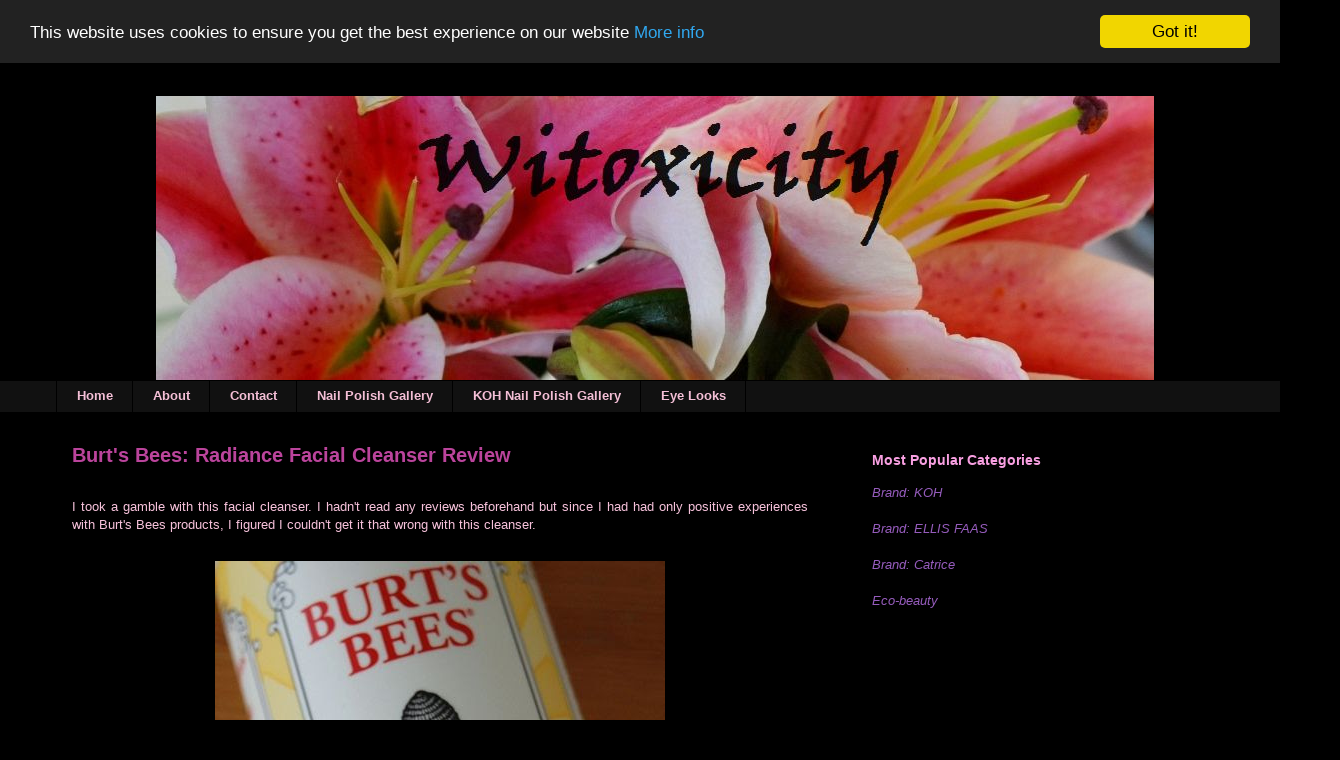

--- FILE ---
content_type: text/html; charset=UTF-8
request_url: https://www.witoxicity.com/2013/05/burts-bees-radiance-facial-cleanser.html
body_size: 22866
content:
<!DOCTYPE html>
<html class='v2' dir='ltr' xmlns='http://www.w3.org/1999/xhtml' xmlns:b='http://www.google.com/2005/gml/b' xmlns:data='http://www.google.com/2005/gml/data' xmlns:expr='http://www.google.com/2005/gml/expr'>
<head>
<link href='https://www.blogger.com/static/v1/widgets/4128112664-css_bundle_v2.css' rel='stylesheet' type='text/css'/>
<meta content='IE=EmulateIE7' http-equiv='X-UA-Compatible'/>
<meta content='width=1100' name='viewport'/>
<meta content='text/html; charset=UTF-8' http-equiv='Content-Type'/>
<meta content='blogger' name='generator'/>
<link href='https://www.witoxicity.com/favicon.ico' rel='icon' type='image/x-icon'/>
<link href='https://www.witoxicity.com/2013/05/burts-bees-radiance-facial-cleanser.html' rel='canonical'/>
<link rel="alternate" type="application/atom+xml" title="Witoxicity - Atom" href="https://www.witoxicity.com/feeds/posts/default" />
<link rel="alternate" type="application/rss+xml" title="Witoxicity - RSS" href="https://www.witoxicity.com/feeds/posts/default?alt=rss" />
<link rel="service.post" type="application/atom+xml" title="Witoxicity - Atom" href="https://www.blogger.com/feeds/4041387505585999599/posts/default" />

<link rel="alternate" type="application/atom+xml" title="Witoxicity - Atom" href="https://www.witoxicity.com/feeds/2696315617843703559/comments/default" />
<!--Can't find substitution for tag [blog.ieCssRetrofitLinks]-->
<link href='https://blogger.googleusercontent.com/img/b/R29vZ2xl/AVvXsEhPLtwmP7IsrzO5B80XqTfJg1_s7wxzbb_qnFVwVypciqMy5pIrCA0o9JDbjg3pz4hKd6QgVMfy-HrqWqOvxyaJJ9Wn5i8BXoX5Og92OT1Wxxg5BitKfze30RYNKDz-Wl5PBBeeSAmmflxZ/s450/484-1.jpg' rel='image_src'/>
<meta content='Burt&#39;s Bees Radiance Facial Cleanser review' name='description'/>
<meta content='https://www.witoxicity.com/2013/05/burts-bees-radiance-facial-cleanser.html' property='og:url'/>
<meta content='Burt&#39;s Bees: Radiance Facial Cleanser Review' property='og:title'/>
<meta content='Burt&#39;s Bees Radiance Facial Cleanser review' property='og:description'/>
<meta content='https://blogger.googleusercontent.com/img/b/R29vZ2xl/AVvXsEhPLtwmP7IsrzO5B80XqTfJg1_s7wxzbb_qnFVwVypciqMy5pIrCA0o9JDbjg3pz4hKd6QgVMfy-HrqWqOvxyaJJ9Wn5i8BXoX5Og92OT1Wxxg5BitKfze30RYNKDz-Wl5PBBeeSAmmflxZ/w1200-h630-p-k-no-nu/484-1.jpg' property='og:image'/>
<title>Burt's Bees: Radiance Facial Cleanser Review &#8226; Witoxicity</title>
<meta content='Burt&#39;s Bees Radiance Facial Cleanser review' name='description'/>
<style id='page-skin-1' type='text/css'><!--
/*
-----------------------------------------------
Blogger Template Style
Name:     Awesome Inc.
Designer: Tina Chen
URL:      tinachen.org
----------------------------------------------- */
#navbar-iframe {
display: none !important;
}
/* Variable definitions
====================
<Variable name="keycolor" description="Main Color" type="color" default="#ffffff"/>
<Group description="Page" selector="body">
<Variable name="body.font" description="Font" type="font"
default="normal normal 13px Arial, Tahoma, Helvetica, FreeSans, sans-serif"/>
<Variable name="body.background.color" description="Background Color" type="color" default="#000000"/>
<Variable name="body.text.color" description="Text Color" type="color" default="#ffffff"/>
</Group>
<Group description="Links" selector=".main-inner">
<Variable name="link.color" description="Link Color" type="color" default="#888888"/>
<Variable name="link.visited.color" description="Visited Color" type="color" default="#444444"/>
<Variable name="link.hover.color" description="Hover Color" type="color" default="#cccccc"/>
</Group>
<Group description="Blog Title" selector=".header h1">
<Variable name="header.font" description="Title Font" type="font"
default="normal bold 40px Arial, Tahoma, Helvetica, FreeSans, sans-serif"/>
<Variable name="header.text.color" description="Title Color" type="color" default="#f6c1da" />
<Variable name="header.background.color" description="Header Background" type="color" default="transparent" />
</Group>
<Group description="Blog Description" selector=".header .description">
<Variable name="description.font" description="Font" type="font"
default="normal normal 14px Arial, Tahoma, Helvetica, FreeSans, sans-serif"/>
<Variable name="description.text.color" description="Text Color" type="color"
default="#f6c1da" />
</Group>
<Group description="Tabs Text" selector=".tabs-inner .widget li a">
<Variable name="tabs.font" description="Font" type="font"
default="normal bold 14px Arial, Tahoma, Helvetica, FreeSans, sans-serif"/>
<Variable name="tabs.text.color" description="Text Color" type="color" default="#f6c1da"/>
<Variable name="tabs.selected.text.color" description="Selected Color" type="color" default="#f4bfd6"/>
</Group>
<Group description="Tabs Background" selector=".tabs-outer .PageList">
<Variable name="tabs.background.color" description="Background Color" type="color" default="#141414"/>
<Variable name="tabs.selected.background.color" description="Selected Color" type="color" default="#444444"/>
<Variable name="tabs.border.color" description="Border Color" type="color" default="#000000"/>
</Group>
<Group description="Date Header" selector=".main-inner .widget h2.date-header, .main-inner .widget h2.date-header span">
<Variable name="date.font" description="Font" type="font"
default="normal normal 14px Arial, Tahoma, Helvetica, FreeSans, sans-serif"/>
<Variable name="date.text.color" description="Text Color" type="color" default="#666666"/>
<Variable name="date.border.color" description="Border Color" type="color" default="#000000"/>
</Group>
<Group description="Post Title" selector="h3.post-title, h4, h3.post-title a">
<Variable name="post.title.font" description="Font" type="font"
default="normal bold 22px Arial, Tahoma, Helvetica, FreeSans, sans-serif"/>
<Variable name="post.title.text.color" description="Text Color" type="color" default="#f6c1da"/>
</Group>
<Group description="Post Background" selector=".post">
<Variable name="post.background.color" description="Background Color" type="color" default="#000000" />
<Variable name="post.border.color" description="Border Color" type="color" default="#000000" />
<Variable name="post.border.bevel.color" description="Bevel Color" type="color" default="#000000"/>
</Group>
<Group description="Gadget Title" selector="h2">
<Variable name="widget.title.font" description="Font" type="font"
default="normal bold 14px Arial, Tahoma, Helvetica, FreeSans, sans-serif"/>
<Variable name="widget.title.text.color" description="Text Color" type="color" default="#f6c1da"/>
</Group>
<Group description="Gadget Text" selector=".sidebar .widget">
<Variable name="widget.font" description="Font" type="font"
default="normal normal 14px Arial, Tahoma, Helvetica, FreeSans, sans-serif"/>
<Variable name="widget.text.color" description="Text Color" type="color" default="#f6c1da"/>
<Variable name="widget.alternate.text.color" description="Alternate Color" type="color" default="#666666"/>
</Group>
<Group description="Gadget Links" selector=".sidebar .widget">
<Variable name="widget.link.color" description="Link Color" type="color" default="#965cbd"/>
<Variable name="widget.link.visited.color" description="Visited Color" type="color" default="#965cbd"/>
<Variable name="widget.link.hover.color" description="Hover Color" type="color" default="#bb449c"/>
</Group>
<Group description="Gadget Background" selector=".sidebar .widget">
<Variable name="widget.background.color" description="Background Color" type="color" default="#141414"/>
<Variable name="widget.border.color" description="Border Color" type="color" default="#222222"/>
<Variable name="widget.border.bevel.color" description="Bevel Color" type="color" default="#000000"/>
</Group>
<Group description="Sidebar Background" selector=".column-left-inner .column-right-inner">
<Variable name="widget.outer.background.color" description="Background Color" type="color" default="transparent" />
</Group>
<Group description="Images" selector=".main-inner">
<Variable name="image.background.color" description="Background Color" type="color" default="transparent"/>
<Variable name="image.border.color" description="Border Color" type="color" default="transparent"/>
</Group>
<Group description="Feed" selector=".blog-feeds">
<Variable name="feed.text.color" description="Text Color" type="color" default="#f6c1da"/>
</Group>
<Group description="Feed Links" selector=".blog-feeds">
<Variable name="feed.link.color" description="Link Color" type="color" default="#965cbd"/>
<Variable name="feed.link.visited.color" description="Visited Color" type="color" default="#965cbd"/>
<Variable name="feed.link.hover.color" description="Hover Color" type="color" default="#bb449c"/>
</Group>
<Group description="Pager" selector=".blog-pager">
<Variable name="pager.background.color" description="Background Color" type="color" default="#000000" />
</Group>
<Group description="Footer" selector=".footer-outer">
<Variable name="footer.background.color" description="Background Color" type="color" default="#000000" />
<Variable name="footer.text.color" description="Text Color" type="color" default="#f6c1da" />
</Group>
<Variable name="title.shadow.spread" description="Title Shadow" type="length" default="-1px"/>
<Variable name="body.background" description="Body Background" type="background"
color="#000000"
default="$(color) none repeat scroll top left"/>
<Variable name="body.background.gradient.cap" description="Body Gradient Cap" type="url"
default="none"/>
<Variable name="body.background.size" description="Body Background Size" type="string" default="auto"/>
<Variable name="tabs.background.gradient" description="Tabs Background Gradient" type="url"
default="none"/>
<Variable name="header.background.gradient" description="Header Background Gradient" type="url" default="none" />
<Variable name="header.padding.top" description="Header Top Padding" type="length" default="22px" />
<Variable name="header.margin.top" description="Header Top Margin" type="length" default="0" />
<Variable name="header.margin.bottom" description="Header Bottom Margin" type="length" default="0" />
<Variable name="widget.padding.top" description="Widget Padding Top" type="length" default="8px" />
<Variable name="widget.padding.side" description="Widget Padding Side" type="length" default="15px" />
<Variable name="widget.outer.margin.top" description="Widget Top Margin" type="length" default="0" />
<Variable name="widget.outer.background.gradient" description="Gradient" type="url" default="none" />
<Variable name="widget.border.radius" description="Gadget Border Radius" type="length" default="0" />
<Variable name="outer.shadow.spread" description="Outer Shadow Size" type="length" default="0" />
<Variable name="date.header.border.radius.top" description="Date Header Border Radius Top" type="length" default="0" />
<Variable name="date.header.position" description="Date Header Position" type="length" default="15px" />
<Variable name="date.space" description="Date Space" type="length" default="30px" />
<Variable name="date.position" description="Date Float" type="string" default="static" />
<Variable name="date.padding.bottom" description="Date Padding Bottom" type="length" default="0" />
<Variable name="date.border.size" description="Date Border Size" type="length" default="0" />
<Variable name="date.background" description="Date Background" type="background" color="transparent"
default="$(color) none no-repeat scroll top left" />
<Variable name="date.first.border.radius.top" description="Date First top radius" type="length" default="0" />
<Variable name="date.last.space.bottom" description="Date Last Space Bottom" type="length"
default="20px" />
<Variable name="date.last.border.radius.bottom" description="Date Last bottom radius" type="length" default="0" />
<Variable name="post.first.padding.top" description="First Post Padding Top" type="length" default="0" />
<Variable name="image.shadow.spread" description="Image Shadow Size" type="length" default="0"/>
<Variable name="image.border.radius" description="Image Border Radius" type="length" default="0"/>
<Variable name="separator.outdent" description="Separator Outdent" type="length" default="15px" />
<Variable name="title.separator.border.size" description="Widget Title Border Size" type="length" default="1px" />
<Variable name="list.separator.border.size" description="List Separator Border Size" type="length" default="1px" />
<Variable name="shadow.spread" description="Shadow Size" type="length" default="0"/>
<Variable name="startSide" description="Side where text starts in blog language" type="automatic" default="left"/>
<Variable name="endSide" description="Side where text ends in blog language" type="automatic" default="right"/>
<Variable name="date.side" description="Side where date header is placed" type="string" default="right"/>
<Variable name="pager.border.radius.top" description="Pager Border Top Radius" type="length" default="0" />
<Variable name="pager.space.top" description="Pager Top Space" type="length" default="1em" />
<Variable name="footer.background.gradient" description="Background Gradient" type="url" default="none" />
<Variable name="mobile.background.size" description="Mobile Background Size" type="string"
default="auto"/>
<Variable name="mobile.background.overlay" description="Mobile Background Overlay" type="string"
default="transparent none repeat scroll top left"/>
<Variable name="mobile.button.color" description="Mobile Button Color" type="color" default="#ffffff" />
*/
/* Content
----------------------------------------------- */
body {
font: normal normal 13px Arial, Tahoma, Helvetica, FreeSans, sans-serif;
color: #f6c1da;
background: #000000 url(//themes.googleusercontent.com/image?id=1KWBqlipk8_Ck4PTM5QvkNC6OAcl_xZgZ2pGhqm06r-WYCv_eJSG5sEIrXhP_E338iFo-) repeat scroll top center /* Credit: moorsky (http://www.istockphoto.com/googleimages.php?id=4080671&platform=blogger) */;
}
html body .content-outer {
min-width: 0;
max-width: 100%;
width: 100%;
}
a:link {
text-decoration: none;
color: #965cbd;
}
a:visited {
text-decoration: none;
color: #965cbd;
}
a:hover {
text-decoration: underline;
color: #bb449c;
}
.body-fauxcolumn-outer .cap-top {
position: absolute;
z-index: 1;
height: 276px;
width: 100%;
background: transparent none repeat-x scroll top left;
_background-image: none;
}
/* Columns
----------------------------------------------- */
.content-inner {
padding: 0;
}
.header-inner .section {
margin: 0 16px;
}
.tabs-inner .section {
margin: 0 16px;
}
.main-inner {
padding-top: 30px;
}
.main-inner .column-center-inner,
.main-inner .column-left-inner,
.main-inner .column-right-inner {
padding: 0 5px;
}
*+html body .main-inner .column-center-inner {
margin-top: -30px;
}
#layout .main-inner .column-center-inner {
margin-top: 0;
}
/* Header
----------------------------------------------- */
.header-outer {
margin: 0 0 0 0;
background: transparent none repeat scroll 0 0;
margin-left:140px;
}
.Header h1 {
font: normal bold 50px Arial, Tahoma, Helvetica, FreeSans, sans-serif;
color: #000000;
text-shadow: 0 0 -1px #000000;
}
.Header h1 a {
color: #000000;
}
.Header .description {
font: normal normal 14px Arial, Tahoma, Helvetica, FreeSans, sans-serif;
color: #000000;
}
.header-inner .Header .titlewrapper,
.header-inner .Header .descriptionwrapper {
padding-left: 0;
padding-right: 0;
margin-bottom: 0;
}
.header-inner .Header .titlewrapper {
padding-top: 22px;
}
/* Tabs
----------------------------------------------- */
.tabs-outer {
overflow: hidden;
position: relative;
background: #111111 none repeat scroll 0 0;
}
#layout .tabs-outer {
overflow: visible;
}
.tabs-cap-top, .tabs-cap-bottom {
position: absolute;
width: 100%;
border-top: 1px solid #000000;
}
.tabs-cap-bottom {
bottom: 0;
}
.tabs-inner .widget li a {
display: inline-block;
margin: 0;
padding: .6em 1.5em;
font: normal bold 13px Arial, Tahoma, Helvetica, FreeSans, sans-serif;
color: #f4bfd6;
border-top: 1px solid #000000;
border-bottom: 1px solid #000000;
border-left: 1px solid #000000;
}
.tabs-inner .widget li:last-child a {
border-right: 1px solid #000000;
}
.tabs-inner .widget li.selected a, .tabs-inner .widget li a:hover {
background: #8e0a4b none repeat-x scroll 0 -100px;
color: #f89fe1;
}
/* Headings
----------------------------------------------- */
h2 {
font: normal bold 14px Arial, Tahoma, Helvetica, FreeSans, sans-serif;
color: #f89fe1;
}
/* Widgets
----------------------------------------------- */
.main-inner .section {
margin: 0 27px;
padding: 0;
}
.main-inner .column-left-outer,
.main-inner .column-right-outer {
margin-top: 0;
}
#layout .main-inner .column-left-outer,
#layout .main-inner .column-right-outer {
margin-top: 0;
}
.main-inner .column-left-inner,
.main-inner .column-right-inner {
background: transparent none repeat 0 0;
-moz-box-shadow: 0 0 0 rgba(0, 0, 0, .2);
-webkit-box-shadow: 0 0 0 rgba(0, 0, 0, .2);
-goog-ms-box-shadow: 0 0 0 rgba(0, 0, 0, .2);
box-shadow: 0 0 0 rgba(0, 0, 0, .2);
-moz-border-radius: 0;
-webkit-border-radius: 0;
-goog-ms-border-radius: 0;
border-radius: 0;
}
#layout .main-inner .column-left-inner,
#layout .main-inner .column-right-inner {
margin-top: 0;
}
.sidebar .widget {
font: normal normal 13px Arial, Tahoma, Helvetica, FreeSans, sans-serif;
color: #ff61d5;
}
.sidebar .widget a:link {
color: #bb83f2;
}
.sidebar .widget a:visited {
color: #965cbd;
}
.sidebar .widget a:hover {
color: #bb449c;
}
.sidebar .widget h2 {
text-shadow: 0 0 -1px #000000;
}
.main-inner .widget {
background-color: #000000;
border: 1px solid #000000;
padding: 0 15px 15px;
margin: 20px -16px;
-moz-box-shadow: 0 0 0 rgba(0, 0, 0, .2);
-webkit-box-shadow: 0 0 0 rgba(0, 0, 0, .2);
-goog-ms-box-shadow: 0 0 0 rgba(0, 0, 0, .2);
box-shadow: 0 0 0 rgba(0, 0, 0, .2);
-moz-border-radius: 0;
-webkit-border-radius: 0;
-goog-ms-border-radius: 0;
border-radius: 0;
}
.main-inner .widget h2 {
margin: 0 -15px;
padding: .6em 15px .5em;
border-bottom: 1px solid #000000;
}
.footer-inner .widget h2 {
padding: 0 0 .4em;
border-bottom: 1px solid #000000;
}
.main-inner .widget h2 + div, .footer-inner .widget h2 + div {
border-top: 1px solid #000000;
padding-top: 8px;
}
.main-inner .widget .widget-content {
margin: 0 -15px;
padding: 7px 15px 0;
}
.main-inner .widget ul, .main-inner .widget #ArchiveList ul.flat {
margin: -8px -15px 0;
padding: 0;
list-style: none;
}
.main-inner .widget #ArchiveList {
margin: -8px 0 0;
}
.main-inner .widget ul li, .main-inner .widget #ArchiveList ul.flat li {
padding: .5em 15px;
text-indent: 0;
color: #bb449c;
border-top: 1px solid #000000;
border-bottom: 1px solid #000000;
}
.main-inner .widget #ArchiveList ul li {
padding-top: .25em;
padding-bottom: .25em;
}
.main-inner .widget ul li:first-child, .main-inner .widget #ArchiveList ul.flat li:first-child {
border-top: none;
}
.main-inner .widget ul li:last-child, .main-inner .widget #ArchiveList ul.flat li:last-child {
border-bottom: none;
}
.post-body {
position: relative;
}
.main-inner .widget .post-body ul {
padding: 0 2.5em;
margin: .5em 0;
list-style: disc;
}
.main-inner .widget .post-body ul li {
padding: 0.25em 0;
margin-bottom: .25em;
color: #f6c1da;
border: none;
}
.footer-inner .widget ul {
padding: 0;
list-style: none;
}
.widget .zippy {
color: #bb449c;
}
/* Posts
----------------------------------------------- */
body .main-inner .Blog {
padding: 0;
margin-bottom: 1em;
background-color: transparent;
border: none;
-moz-box-shadow: 0 0 0 rgba(0, 0, 0, 0);
-webkit-box-shadow: 0 0 0 rgba(0, 0, 0, 0);
-goog-ms-box-shadow: 0 0 0 rgba(0, 0, 0, 0);
box-shadow: 0 0 0 rgba(0, 0, 0, 0);
}
.main-inner .section:last-child .Blog:last-child {
padding: 0;
margin-bottom: 1em;
}
.main-inner .widget h2.date-header {
margin: 0 -15px 1px;
padding: 0 0 0 0;
font: normal normal 13px Arial, Tahoma, Helvetica, FreeSans, sans-serif;
color: #bb449c;
background: transparent none no-repeat scroll top left;
border-top: 0 solid #000000;
border-bottom: 1px solid #000000;
-moz-border-radius-topleft: 0;
-moz-border-radius-topright: 0;
-webkit-border-top-left-radius: 0;
-webkit-border-top-right-radius: 0;
border-top-left-radius: 0;
border-top-right-radius: 0;
position: static;
bottom: 100%;
right: 15px;
text-shadow: 0 0 -1px #000000;
}
.main-inner .widget h2.date-header span {
font: normal normal 13px Arial, Tahoma, Helvetica, FreeSans, sans-serif;
display: block;
padding: .5em 15px;
border-left: 0 solid #000000;
border-right: 0 solid #000000;
}
.date-outer {
position: relative;
margin: 30px 0 20px;
padding: 0 15px;
background-color: #000000;
border: 1px solid #000000;
-moz-box-shadow: 0 0 0 rgba(0, 0, 0, .2);
-webkit-box-shadow: 0 0 0 rgba(0, 0, 0, .2);
-goog-ms-box-shadow: 0 0 0 rgba(0, 0, 0, .2);
box-shadow: 0 0 0 rgba(0, 0, 0, .2);
-moz-border-radius: 0;
-webkit-border-radius: 0;
-goog-ms-border-radius: 0;
border-radius: 0;
}
.date-outer:first-child {
margin-top: 0;
}
.date-outer:last-child {
margin-bottom: 20px;
-moz-border-radius-bottomleft: 0;
-moz-border-radius-bottomright: 0;
-webkit-border-bottom-left-radius: 0;
-webkit-border-bottom-right-radius: 0;
-goog-ms-border-bottom-left-radius: 0;
-goog-ms-border-bottom-right-radius: 0;
border-bottom-left-radius: 0;
border-bottom-right-radius: 0;
}
.date-posts {
margin: 0 -15px;
padding: 0 15px;
clear: both;
}
.post-outer, .inline-ad {
border-top: 1px solid #000000;
margin: 0 -15px;
padding: 15px 15px;
}
.post-outer {
padding-bottom: 10px;
}
.post-outer:first-child {
padding-top: 0;
border-top: none;
}
.post-outer:last-child, .inline-ad:last-child {
border-bottom: none;
}
.post-body {
position: relative;
}
.post-body img {
padding: 8px;
background: #000000;
border: 1px solid transparent;
-moz-box-shadow: 0 0 0 rgba(0, 0, 0, .2);
-webkit-box-shadow: 0 0 0 rgba(0, 0, 0, .2);
box-shadow: 0 0 0 rgba(0, 0, 0, .2);
-moz-border-radius: 0;
-webkit-border-radius: 0;
border-radius: 0;
}
h3.post-title, h4 {
font: normal bold 20px Arial, Tahoma, Helvetica, FreeSans, sans-serif;
color: #bb449c;
}
h3.post-title a {
font: normal bold 20px Arial, Tahoma, Helvetica, FreeSans, sans-serif;
color: #bb449c;
}
h3.post-title a:hover {
color: #bb449c;
text-decoration: underline;
}
.post-header {
margin: 0 0 1em;
}
.post-body {
line-height: 1.4;
}
.post-outer h2 {
color: #f6c1da;
}
.post-footer {
margin: 1.5em 0 0;
}
#blog-pager {
padding: 15px;
font-size: 120%;
background-color: #000000;
border: 1px solid #000000;
-moz-box-shadow: 0 0 0 rgba(0, 0, 0, .2);
-webkit-box-shadow: 0 0 0 rgba(0, 0, 0, .2);
-goog-ms-box-shadow: 0 0 0 rgba(0, 0, 0, .2);
box-shadow: 0 0 0 rgba(0, 0, 0, .2);
-moz-border-radius: 0;
-webkit-border-radius: 0;
-goog-ms-border-radius: 0;
border-radius: 0;
-moz-border-radius-topleft: 0;
-moz-border-radius-topright: 0;
-webkit-border-top-left-radius: 0;
-webkit-border-top-right-radius: 0;
-goog-ms-border-top-left-radius: 0;
-goog-ms-border-top-right-radius: 0;
border-top-left-radius: 0;
border-top-right-radius-topright: 0;
margin-top: 1em;
}
.blog-feeds, .post-feeds {
margin: 1em 0;
text-align: center;
color: #965cbd;
}
.blog-feeds a, .post-feeds a {
color: #965cbd;
}
.blog-feeds a:visited, .post-feeds a:visited {
color: #965cbd;
}
.blog-feeds a:hover, .post-feeds a:hover {
color: #bb449c;
}
.post-outer .comments {
margin-top: 2em;
}
/* Comments
----------------------------------------------- */
.comments .comments-content .icon.blog-author {
background-repeat: no-repeat;
background-image: url([data-uri]);
}
.comments .comments-content .loadmore a {
border-top: 1px solid #000000;
border-bottom: 1px solid #000000;
}
.comments .continue {
border-top: 2px solid #000000;
}
/* Footer
----------------------------------------------- */
.footer-outer {
margin: -0 0 -1px;
padding: 0 0 0;
color: #f6c1da;
overflow: hidden;
}
.footer-fauxborder-left {
border-top: 1px solid #000000;
background: #000000 none repeat scroll 0 0;
-moz-box-shadow: 0 0 0 rgba(0, 0, 0, .2);
-webkit-box-shadow: 0 0 0 rgba(0, 0, 0, .2);
-goog-ms-box-shadow: 0 0 0 rgba(0, 0, 0, .2);
box-shadow: 0 0 0 rgba(0, 0, 0, .2);
margin: 0 -0;
}
/* Mobile
----------------------------------------------- */
body.mobile {
background-size: auto;
}
.mobile .body-fauxcolumn-outer {
background: transparent none repeat scroll top left;
}
*+html body.mobile .main-inner .column-center-inner {
margin-top: 0;
}
.mobile .main-inner .widget {
padding: 0 0 15px;
}
.mobile .main-inner .widget h2 + div,
.mobile .footer-inner .widget h2 + div {
border-top: none;
padding-top: 0;
}
.mobile .footer-inner .widget h2 {
padding: 0.5em 0;
border-bottom: none;
}
.mobile .main-inner .widget .widget-content {
margin: 0;
padding: 7px 0 0;
}
.mobile .main-inner .widget ul,
.mobile .main-inner .widget #ArchiveList ul.flat {
margin: 0 -15px 0;
}
.mobile .main-inner .widget h2.date-header {
right: 0;
}
.mobile .date-header span {
padding: 0.4em 0;
}
.mobile .date-outer:first-child {
margin-bottom: 0;
border: 1px solid #000000;
-moz-border-radius-topleft: 0;
-moz-border-radius-topright: 0;
-webkit-border-top-left-radius: 0;
-webkit-border-top-right-radius: 0;
-goog-ms-border-top-left-radius: 0;
-goog-ms-border-top-right-radius: 0;
border-top-left-radius: 0;
border-top-right-radius: 0;
}
.mobile .date-outer {
border-color: #000000;
border-width: 0 1px 1px;
}
.mobile .date-outer:last-child {
margin-bottom: 0;
}
.mobile .main-inner {
padding: 0;
}
.mobile .header-inner .section {
margin: 0;
}
.mobile .blog-posts {
padding: 0 10px;
}
.mobile .post-outer, .mobile .inline-ad {
padding: 5px 0;
}
.mobile .tabs-inner .section {
margin: 0 10px;
}
.mobile .main-inner .widget h2 {
margin: 0;
padding: 0;
}
.mobile .main-inner .widget h2.date-header span {
padding: 0;
}
.mobile .main-inner .widget .widget-content {
margin: 0;
padding: 7px 0 0;
}
.mobile #blog-pager {
border: 1px solid transparent;
background: #000000 none repeat scroll 0 0;
}
.mobile .main-inner .column-left-inner,
.mobile .main-inner .column-right-inner {
background: transparent none repeat 0 0;
-moz-box-shadow: none;
-webkit-box-shadow: none;
-goog-ms-box-shadow: none;
box-shadow: none;
}
.mobile .date-posts {
margin: 0;
padding: 0;
}
.mobile .footer-fauxborder-left {
margin: 0;
border-top: inherit;
}
.mobile .main-inner .section:last-child .Blog:last-child {
margin-bottom: 0;
}
.mobile-index-contents {
color: #f6c1da;
}
.mobile .mobile-link-button {
background: #965cbd none repeat scroll 0 0;
}
.mobile-link-button a:link, .mobile-link-button a:visited {
color: #ffffff;
}
.mobile .tabs-inner .PageList .widget-content {
background: transparent;
border-top: 1px solid;
border-color: #000000;
color: #f4bfd6;
}
.mobile .tabs-inner .PageList .widget-content .pagelist-arrow {
border-left: 1px solid #000000;
}

--></style>
<style id='template-skin-1' type='text/css'><!--
body {
min-width: 1200px;
}
.content-outer, .content-fauxcolumn-outer, .region-inner {
min-width: 1200px;
max-width: 1200px;
_width: 1200px;
}
.main-inner .columns {
padding-left: 0px;
padding-right: 400px;
}
.main-inner .fauxcolumn-center-outer {
left: 0px;
right: 400px;
/* IE6 does not respect left and right together */
_width: expression(this.parentNode.offsetWidth -
parseInt("0px") -
parseInt("400px") + 'px');
}
.main-inner .fauxcolumn-left-outer {
width: 0px;
}
.main-inner .fauxcolumn-right-outer {
width: 400px;
}
.main-inner .column-left-outer {
width: 0px;
right: 100%;
margin-left: -0px;
}
.main-inner .column-right-outer {
width: 400px;
margin-right: -400px;
}
#layout {
min-width: 0;
}
#layout .content-outer {
min-width: 0;
width: 800px;
}
#layout .region-inner {
min-width: 0;
width: auto;
}
--></style>
<script src="//ajax.googleapis.com/ajax/libs/jquery/1.6.2/jquery.min.js" type="text/javascript"></script>
<script src="//ajax.googleapis.com/ajax/libs/jqueryui/1.8.14/jquery-ui.min.js" type="text/javascript"></script>
<link href="//ajax.googleapis.com/ajax/libs/jqueryui/1.8.14/themes/base/jquery-ui.css" rel="stylesheet" type="text/css">
<script type='text/javascript'> 
    $(document).ready(function() { 
        $("#BTtabber").tabs();   
    }); 
</script>
<style type='text/css'> 
/* Tabbed Widget Style 
----------------------------------------------- */
.ui-tabs{ 
       background: transparent; 
       border: 0; 
       padding: 0; 
       margin-top: 30px; 
       margin-bottom: 30px; 
       width: 380px; 
} 
.ui-tabs .ui-tabs-nav{ 
       text-align:center; 
       left: 20px; 
       position: relative;  
       border: 0; 
       background: transparent; 
}  
.ui-tabs .ui-tabs-nav li { 
       background: none; 
       border: 0; 
       top: 0px; 
       margin: 0 10px 0 0 !important; 
       padding-bottom: 8px !important; 
} 
.ui-tabs .ui-tabs-nav li a{ 
       -moz-border-radius-topleft: 0; 
       -moz-border-radius-topright: 0; 
       -webkit-border-top-left-radius: 0; 
       -webkit-border-top-right-radius: 0; 
       border-top-left-radius: 0; 
       border-top-right-radius: 0;    
       padding: 5px 10px; 
       color: #f4bfd6; 
       background-color: #111111; 
} 
.ui-tabs .ui-tabs-nav li.ui-tabs-selected a{ 
       color: #f4bfd6; 
       background-color: #8e0a4b; 
} 
.ui-tabs .ui-tabs-nav li a:hover{ 
       text-decoration:none; 
       color: #f4bfd6; 
       background-color: #8e0a4b; 
} 
.ui-tabs .ui-tabs-panel{ 
       padding: 0 0 !important; 
} 
/* End Tabbed Widget Style 
----------------------------------------------- */
</style>
<!-- Begin Cookie Consent plugin by Silktide - http://silktide.com/cookieconsent -->
<script type='text/javascript'>
    window.cookieconsent_options = {"message":"This website uses cookies to ensure you get the best experience on our website","dismiss":"Got it!","learnMore":"More info","link":"http://www.witoxicity.com/2009/09/policies.html","theme":"dark-top"};
</script>
<script src='//cdnjs.cloudflare.com/ajax/libs/cookieconsent2/1.0.9/cookieconsent.min.js' type='text/javascript'></script>
<!-- End Cookie Consent plugin -->
<link href='https://www.blogger.com/dyn-css/authorization.css?targetBlogID=4041387505585999599&amp;zx=b821efb7-b802-431c-a996-4f42b55b3d08' media='none' onload='if(media!=&#39;all&#39;)media=&#39;all&#39;' rel='stylesheet'/><noscript><link href='https://www.blogger.com/dyn-css/authorization.css?targetBlogID=4041387505585999599&amp;zx=b821efb7-b802-431c-a996-4f42b55b3d08' rel='stylesheet'/></noscript>
<meta name='google-adsense-platform-account' content='ca-host-pub-1556223355139109'/>
<meta name='google-adsense-platform-domain' content='blogspot.com'/>

<!-- data-ad-client=ca-pub-5095336543812723 -->

</head>
<body class='loading'>
<div class='navbar section' id='navbar'><div class='widget Navbar' data-version='1' id='Navbar1'><script type="text/javascript">
    function setAttributeOnload(object, attribute, val) {
      if(window.addEventListener) {
        window.addEventListener('load',
          function(){ object[attribute] = val; }, false);
      } else {
        window.attachEvent('onload', function(){ object[attribute] = val; });
      }
    }
  </script>
<div id="navbar-iframe-container"></div>
<script type="text/javascript" src="https://apis.google.com/js/platform.js"></script>
<script type="text/javascript">
      gapi.load("gapi.iframes:gapi.iframes.style.bubble", function() {
        if (gapi.iframes && gapi.iframes.getContext) {
          gapi.iframes.getContext().openChild({
              url: 'https://www.blogger.com/navbar/4041387505585999599?po\x3d2696315617843703559\x26origin\x3dhttps://www.witoxicity.com',
              where: document.getElementById("navbar-iframe-container"),
              id: "navbar-iframe"
          });
        }
      });
    </script><script type="text/javascript">
(function() {
var script = document.createElement('script');
script.type = 'text/javascript';
script.src = '//pagead2.googlesyndication.com/pagead/js/google_top_exp.js';
var head = document.getElementsByTagName('head')[0];
if (head) {
head.appendChild(script);
}})();
</script>
</div></div>
<div class='body-fauxcolumns'>
<div class='fauxcolumn-outer body-fauxcolumn-outer'>
<div class='cap-top'>
<div class='cap-left'></div>
<div class='cap-right'></div>
</div>
<div class='fauxborder-left'>
<div class='fauxborder-right'></div>
<div class='fauxcolumn-inner'>
</div>
</div>
<div class='cap-bottom'>
<div class='cap-left'></div>
<div class='cap-right'></div>
</div>
</div>
</div>
<div class='content'>
<div class='content-fauxcolumns'>
<div class='fauxcolumn-outer content-fauxcolumn-outer'>
<div class='cap-top'>
<div class='cap-left'></div>
<div class='cap-right'></div>
</div>
<div class='fauxborder-left'>
<div class='fauxborder-right'></div>
<div class='fauxcolumn-inner'>
</div>
</div>
<div class='cap-bottom'>
<div class='cap-left'></div>
<div class='cap-right'></div>
</div>
</div>
</div>
<div class='content-outer'>
<div class='content-cap-top cap-top'>
<div class='cap-left'></div>
<div class='cap-right'></div>
</div>
<div class='fauxborder-left content-fauxborder-left'>
<div class='fauxborder-right content-fauxborder-right'></div>
<div class='content-inner'>
<header>
<div class='header-outer'>
<div class='header-cap-top cap-top'>
<div class='cap-left'></div>
<div class='cap-right'></div>
</div>
<div class='fauxborder-left header-fauxborder-left'>
<div class='fauxborder-right header-fauxborder-right'></div>
<div class='region-inner header-inner'>
<div class='header section' id='header'><div class='widget Header' data-version='1' id='Header1'>
<div id='header-inner'>
<a href='https://www.witoxicity.com/' style='display: block'>
<img alt='Witoxicity' height='284px; ' id='Header1_headerimg' src='https://blogger.googleusercontent.com/img/b/R29vZ2xl/AVvXsEjwuiLAPo6Ax-eIy6JTfzd71BSdUMQv0x2AsSfsEDOF02GRgJ4uGtps_n6miv8KtxovS4AYOWizWyuae5ZaEEocDy8NN8VbaIH-yVYrAHmHjGCZy4ZsOfyRbeUG8W-Ys0UcJ1rXeCily7tn/s1600/WitoxicityH1.jpg' style='display: block' width='998px; '/>
</a>
</div>
</div></div>
</div>
</div>
<div class='header-cap-bottom cap-bottom'>
<div class='cap-left'></div>
<div class='cap-right'></div>
</div>
</div>
</header>
<div class='tabs-outer'>
<div class='tabs-cap-top cap-top'>
<div class='cap-left'></div>
<div class='cap-right'></div>
</div>
<div class='fauxborder-left tabs-fauxborder-left'>
<div class='fauxborder-right tabs-fauxborder-right'></div>
<div class='region-inner tabs-inner'>
<div class='tabs section' id='crosscol'><div class='widget PageList' data-version='1' id='PageList1'>
<h2>Pages</h2>
<div class='widget-content'>
<ul>
<li>
<a href='https://www.witoxicity.com/'>Home</a>
</li>
<li>
<a href='https://www.witoxicity.com/p/about.html'>About</a>
</li>
<li>
<a href='https://www.witoxicity.com/p/contact.html'>Contact</a>
</li>
<li>
<a href='https://www.witoxicity.com/p/nail-polish-gallery.html'>Nail Polish Gallery</a>
</li>
<li>
<a href='https://www.witoxicity.com/p/koh-nail-polish-gallery.html'>KOH Nail Polish Gallery</a>
</li>
<li>
<a href='https://www.witoxicity.com/p/eye-looks.html'>Eye Looks</a>
</li>
</ul>
<div class='clear'></div>
</div>
</div></div>
<div class='tabs no-items section' id='crosscol-overflow'></div>
</div>
</div>
<div class='tabs-cap-bottom cap-bottom'>
<div class='cap-left'></div>
<div class='cap-right'></div>
</div>
</div>
<div class='main-outer'>
<div class='main-cap-top cap-top'>
<div class='cap-left'></div>
<div class='cap-right'></div>
</div>
<div class='fauxborder-left main-fauxborder-left'>
<div class='fauxborder-right main-fauxborder-right'></div>
<div class='region-inner main-inner'>
<div class='columns fauxcolumns'>
<div class='fauxcolumn-outer fauxcolumn-center-outer'>
<div class='cap-top'>
<div class='cap-left'></div>
<div class='cap-right'></div>
</div>
<div class='fauxborder-left'>
<div class='fauxborder-right'></div>
<div class='fauxcolumn-inner'>
</div>
</div>
<div class='cap-bottom'>
<div class='cap-left'></div>
<div class='cap-right'></div>
</div>
</div>
<div class='fauxcolumn-outer fauxcolumn-left-outer'>
<div class='cap-top'>
<div class='cap-left'></div>
<div class='cap-right'></div>
</div>
<div class='fauxborder-left'>
<div class='fauxborder-right'></div>
<div class='fauxcolumn-inner'>
</div>
</div>
<div class='cap-bottom'>
<div class='cap-left'></div>
<div class='cap-right'></div>
</div>
</div>
<div class='fauxcolumn-outer fauxcolumn-right-outer'>
<div class='cap-top'>
<div class='cap-left'></div>
<div class='cap-right'></div>
</div>
<div class='fauxborder-left'>
<div class='fauxborder-right'></div>
<div class='fauxcolumn-inner'>
</div>
</div>
<div class='cap-bottom'>
<div class='cap-left'></div>
<div class='cap-right'></div>
</div>
</div>
<!-- corrects IE6 width calculation -->
<div class='columns-inner'>
<div class='column-center-outer'>
<div class='column-center-inner'>
<div class='main section' id='main'><div class='widget Blog' data-version='1' id='Blog1'>
<div class='blog-posts hfeed'>

          <div class="date-outer">
        

          <div class="date-posts">
        
<div class='post-outer'>
<div class='post hentry' itemscope='itemscope' itemtype='http://schema.org/BlogPosting'>
<a name='2696315617843703559'></a>
<h3 class='post-title entry-title' itemprop='name'>
Burt's Bees: Radiance Facial Cleanser Review
</h3>
<div class='post-header'>
<div class='post-header-line-1'></div>
</div>
<div class='post-body entry-content' id='post-body-2696315617843703559' itemprop='articleBody'>
<br />
<div align="justify">I took a gamble with this facial cleanser. I hadn't read any reviews beforehand but since I had had only positive experiences with Burt's Bees products, I figured I couldn't get it that wrong with this cleanser.</div><br />
<img border="0" src="https://blogger.googleusercontent.com/img/b/R29vZ2xl/AVvXsEhPLtwmP7IsrzO5B80XqTfJg1_s7wxzbb_qnFVwVypciqMy5pIrCA0o9JDbjg3pz4hKd6QgVMfy-HrqWqOvxyaJJ9Wn5i8BXoX5Og92OT1Wxxg5BitKfze30RYNKDz-Wl5PBBeeSAmmflxZ/s450/484-1.jpg" style="display:block; margin:0px auto 10px; text-align:center;cursor:pointer; cursor:hand;" /><br />
<div align="justify">I'm still faithful to MuLondon's face cleansers and I've been alternating between the <a href="http://www.witoxicity.com/search/label/Brand%3A%20MuLondon" target="_blank">MuLondon Organic Fragrance-free Foaming Face Wash</a> and Burt's Bees Radiance Facial Cleanser for the past half a year or so. The former gives instant foam and smells raw and earthy while the latter is slimy lotiony and smells milky-honey. Both are gentle, cleanse well and are not drying. To cut to the chase, I like both.<br />
<br />
Here's what Burt's Bees says about its Radiance Facial Cleanser:<br />
<br />
&#8226; Lightweight lotion cleanser<br />
&#8226; Formulated with a plant-based cleansing complex to remove dirt, oil and make-up <br />
&#8226; Exfoliates to help encourage skin cell turnover with Jojoba Beads and fruit acids</div><br />
<img border="0" src="https://blogger.googleusercontent.com/img/b/R29vZ2xl/AVvXsEga-Mb3i3nCMFfQSLwwGkkZMnxZy57txUDb70GpIeGH_R_RkEKcKQB6TzIzUVLyqV6duIBANWd0N5q1iUSW8KRu4CN3k0MvOyXDE36tm2XhhAJ7ubtBHkClhcfY9fHl0MNlf3HldR2B7Wp6/s450/484-3.jpg" style="display:block; margin:0px auto 10px; text-align:center;cursor:pointer; cursor:hand;" /><br />
<div align="justify">The cleanser is housed in an opaque plastic bottle (which I believe is made from 80% post-consumer recycled materials) and it has a lockable pump. For one cleansing session, you just need one quick, shallow pump to dispense a blop smaller than any typical five cent coin. That's all. When I used this cleanser for the first time, I did four (!!!) pumps. That was way, way too much. Trust me, just one shallow pump each time and this 175ml bottle will last a long time.</div><br />
<img border="0" src="https://blogger.googleusercontent.com/img/b/R29vZ2xl/AVvXsEgGQnVxISrGZqbpLZhZtO4b4SJ3XoNM4GGn302fDm-kkP96G81eMvCBj6V3PIJFdxEEitt_3cDwOPm7vE3Di07wVqivB7wiIPMkBV6c1EwMQSD2YbM6YEWvtPVd3P837UVFELxAMYf4fYQ1/s650/484-4.jpg" style="display:block; margin:0px auto 10px; text-align:center;cursor:pointer; cursor:hand;" /><br />
<div align="justify">As mentioned earlier, it has a slimy texture. The Jojoba Beads are not that detectable as they tend to melt off quickly. It lathers okay and it rinses off fine. The face feels very clean and fresh after a wash but I wouldn't use just this cleanser to remove eye makeup. I prefer to precede that with an eye makeup remover.<br />
<br />
I believe some ladies feel it does bring radiance to their skin. I'm on the fence about its exfolating qualities but that's okay. If it contains good ingredients (yay for royal jelly!), cleanses well, doesn't strip my skin of all its oils and doesn't break me out, I'm a happy camper already!<br />
<br />
It's a thumbs up but that's not all I want to say though.<br />
<br />
Firstly, the bottle packaging. Although there has been a minor change in the look of the bottle (according to the website), I don't see major changes in the list of ingredients. All the core ingredients are still present.<br />
<br />
List of ingredients:<br />
Water, decyl glucoside, safflower oleosomes, sodium cocoyl hydrolyzed soy protein, glycerin, royal jelly, jojoba oil, hydrogenated jojoba oil, bilberry fruit extract, sugar cane extract, sugar maple extract, orange fruit extract, lemon fruit extract, fragrance, glucose, xanthan gum, citric acid, sodium chloride, lactoperoxidase, glucose oxidase<br />
<br />
Burt's Bees says that this product is 99% natural.</div><br />
<img border="0" src="https://blogger.googleusercontent.com/img/b/R29vZ2xl/AVvXsEiqUDK_qLgJa9AjaAukkGpyUpiItZdnBQ4s8swB4pNAErEJCJb1PhxHk1Fxb1qeWD9P4JnPnik6MlKTKdE7oBWSvInEZy8qQCTu_F3L3yjxK8mxem1nYxQpd4HD3yEtmfWK_JvoZUFS6zih/s550/484-2.jpg" style="display:block; margin:0px auto 10px; text-align:center;cursor:pointer; cursor:hand;" /><br />
<div align="justify">Secondly, its interesting similarity to one of Burt's Bees body care products. When I first started using the Radiance Facial Cleanser, I was surprised by how it reminded me of the <a href="http://www.witoxicity.com/2012/05/burts-bees-radiance-exfoliating-body.html" target="_blank">Burt's Bees Radiance Exfoliating Body Wash</a> - same colour, similar texture, similar scent and both have what Burt's Bees calls Jojoba Beads suspended in the liquid.<br />
<br />
Of course, I had to take another look at the list of ingredients and I compared it with that of the Body Wash. Similar! All the star ingredients are there - safflower oleosomes, royal jelly, jojoba oil, hydrogenated jojoba oil, bilberry fruit extract, sugar cane extract, sugar maple extract, orange fruit extract, lemon fruit extract - listed in pretty much the same order.<br />
<br />
At that time, I still had some of the body wash left and decided to try washing my face with that for a few days. Yup, the Exfoliating Body Wash works fine for the face too but I thought a couple of its Jojoba Beads were less subtle during lathering between the palms.<br />
<br />
I wasn't in the laboratory when they formulated these two products, so I won't claim that the Body Wash is <em>exactly</em> the same as the Facial Cleanser. Burt's Bees may or may not have tweaked the basic formula here and there so that one is more suited for use on the body and the other on the face. I can only say that they are very similar and I just thought you should know.<br />
<br />
The Radiance Exfoliating Body Wash costs USD8.00 / &#163;9.99 for 350ml while the Radiance Facial Cleanser costs USD10 / &#163;9.99 for 175ml. You can do the math. Over here, the facial cleanser is going for around &#8364;15-&#8364;16, depending on which store you get it from.<br />
<br />
<br />
<a href="http://www.burtsbees.com/A.html" target="_blank">Burt's Bees</a> website<br />
<br />
</div>
<div style='clear: both;'></div>
</div>
<div class='post-footer'>
<div class='post-footer-line post-footer-line-1'><span class='post-author vcard'>
Posted by
<span class='fn'>
<a href='https://www.blogger.com/profile/17840068842090199600' itemprop='author' rel='author' title='author profile'>
Witoxicity
</a>
</span>
</span>
<span class='post-timestamp'>
at
<a class='timestamp-link' href='https://www.witoxicity.com/2013/05/burts-bees-radiance-facial-cleanser.html' itemprop='url' rel='bookmark' title='permanent link'><abbr class='published' itemprop='datePublished' title='2013-05-07T21:55:00+02:00'>21:55:00</abbr></a>
</span>
<span class='post-comment-link'>
</span>
<span class='post-icons'>
<span class='item-action'>
<a href='https://www.blogger.com/email-post/4041387505585999599/2696315617843703559' title='Email Post'>
<img alt="" class="icon-action" height="13" src="//img1.blogblog.com/img/icon18_email.gif" width="18">
</a>
</span>
</span>
<div class='post-share-buttons goog-inline-block'>
<a class='goog-inline-block share-button sb-email' href='https://www.blogger.com/share-post.g?blogID=4041387505585999599&postID=2696315617843703559&target=email' target='_blank' title='Email This'><span class='share-button-link-text'>Email This</span></a><a class='goog-inline-block share-button sb-blog' href='https://www.blogger.com/share-post.g?blogID=4041387505585999599&postID=2696315617843703559&target=blog' onclick='window.open(this.href, "_blank", "height=270,width=475"); return false;' target='_blank' title='BlogThis!'><span class='share-button-link-text'>BlogThis!</span></a><a class='goog-inline-block share-button sb-twitter' href='https://www.blogger.com/share-post.g?blogID=4041387505585999599&postID=2696315617843703559&target=twitter' target='_blank' title='Share to X'><span class='share-button-link-text'>Share to X</span></a><a class='goog-inline-block share-button sb-facebook' href='https://www.blogger.com/share-post.g?blogID=4041387505585999599&postID=2696315617843703559&target=facebook' onclick='window.open(this.href, "_blank", "height=430,width=640"); return false;' target='_blank' title='Share to Facebook'><span class='share-button-link-text'>Share to Facebook</span></a><a class='goog-inline-block share-button sb-pinterest' href='https://www.blogger.com/share-post.g?blogID=4041387505585999599&postID=2696315617843703559&target=pinterest' target='_blank' title='Share to Pinterest'><span class='share-button-link-text'>Share to Pinterest</span></a>
</div>
</div>
<div class='post-footer-line post-footer-line-2'><span class='post-labels'>
Labels:
<a href='https://www.witoxicity.com/search/label/Brand%3A%20Burt%27s%20Bees' rel='tag'>Brand: Burt&#39;s Bees</a>,
<a href='https://www.witoxicity.com/search/label/eco-beauty' rel='tag'>eco-beauty</a>,
<a href='https://www.witoxicity.com/search/label/Review%3A%20facial%20care' rel='tag'>Review: facial care</a>
</span>
</div>
<div class='post-footer-line post-footer-line-3'></div>
</div>
</div>
<div class='comments' id='comments'>
<a name='comments'></a>
<h4>6 comments:</h4>
<div id='Blog1_comments-block-wrapper'>
<dl class='' id='comments-block'>
<dt class='comment-author anon-comment-icon' id='c143229021867902191'>
<a name='c143229021867902191'></a>
Anonymous
said...
</dt>
<dd class='comment-body' id='Blog1_cmt-143229021867902191'>
<p>
Great review hun, thanks! I have purchased a few Burt&#39;s Bees items after reading your posts, so it&#39;s good to know this cleanser is a thumbs up too. :) &quot;KTee&quot;xx
</p>
</dd>
<dd class='comment-footer'>
<span class='comment-timestamp'>
<a href='https://www.witoxicity.com/2013/05/burts-bees-radiance-facial-cleanser.html?showComment=1368129293050#c143229021867902191' title='comment permalink'>
9 May 2013 at 21:54
</a>
<span class='item-control blog-admin pid-428883927'>
<a class='comment-delete' href='https://www.blogger.com/comment/delete/4041387505585999599/143229021867902191' title='Delete Comment'>
<img src='https://resources.blogblog.com/img/icon_delete13.gif'/>
</a>
</span>
</span>
</dd>
<dt class='comment-author blog-author blogger-comment-icon' id='c6012504311780116199'>
<a name='c6012504311780116199'></a>
<a href='https://www.blogger.com/profile/17840068842090199600' rel='nofollow'>Witoxicity</a>
said...
</dt>
<dd class='comment-body' id='Blog1_cmt-6012504311780116199'>
<p>
@KTee<br />Thank you, KTee! I haven&#39;t been really disappointed with the Burt&#39;s Bees products that I&#39;ve tried so far. This cleanser is fine too but a bit too similar to their body product (I hope they did tweak it as I wouldn&#39;t want to be buying the same thing, only repackaged and more expensive per ml). Anyway, I hope you&#39;ve been happy with the Burt&#39;s Bees stuff you&#39;ve bought, KTee. Have a good weekend! :)
</p>
</dd>
<dd class='comment-footer'>
<span class='comment-timestamp'>
<a href='https://www.witoxicity.com/2013/05/burts-bees-radiance-facial-cleanser.html?showComment=1368170641849#c6012504311780116199' title='comment permalink'>
10 May 2013 at 09:24
</a>
<span class='item-control blog-admin pid-1573374689'>
<a class='comment-delete' href='https://www.blogger.com/comment/delete/4041387505585999599/6012504311780116199' title='Delete Comment'>
<img src='https://resources.blogblog.com/img/icon_delete13.gif'/>
</a>
</span>
</span>
</dd>
<dt class='comment-author anon-comment-icon' id='c520450069761828235'>
<a name='c520450069761828235'></a>
Anonymous
said...
</dt>
<dd class='comment-body' id='Blog1_cmt-520450069761828235'>
<p>
I enjoyed reading your detailed review. You even compared the ingredient lists. Great job.  <br /><br />I hope you had a relaxing weekend. Take care, Nicole x
</p>
</dd>
<dd class='comment-footer'>
<span class='comment-timestamp'>
<a href='https://www.witoxicity.com/2013/05/burts-bees-radiance-facial-cleanser.html?showComment=1368381939250#c520450069761828235' title='comment permalink'>
12 May 2013 at 20:05
</a>
<span class='item-control blog-admin pid-428883927'>
<a class='comment-delete' href='https://www.blogger.com/comment/delete/4041387505585999599/520450069761828235' title='Delete Comment'>
<img src='https://resources.blogblog.com/img/icon_delete13.gif'/>
</a>
</span>
</span>
</dd>
<dt class='comment-author blog-author blogger-comment-icon' id='c6449770079016974857'>
<a name='c6449770079016974857'></a>
<a href='https://www.blogger.com/profile/17840068842090199600' rel='nofollow'>Witoxicity</a>
said...
</dt>
<dd class='comment-body' id='Blog1_cmt-6449770079016974857'>
<p>
@Nicole<br />Great to hear that, Nicole! Haha, I couldn&#39;t resist checking the ingredient lists for both - they were just too similar in appearance. :D Thanks, I had a nice weekend and I hope it was the same for you too! :)
</p>
</dd>
<dd class='comment-footer'>
<span class='comment-timestamp'>
<a href='https://www.witoxicity.com/2013/05/burts-bees-radiance-facial-cleanser.html?showComment=1368430492591#c6449770079016974857' title='comment permalink'>
13 May 2013 at 09:34
</a>
<span class='item-control blog-admin pid-1573374689'>
<a class='comment-delete' href='https://www.blogger.com/comment/delete/4041387505585999599/6449770079016974857' title='Delete Comment'>
<img src='https://resources.blogblog.com/img/icon_delete13.gif'/>
</a>
</span>
</span>
</dd>
<dt class='comment-author blogger-comment-icon' id='c8279730015179981125'>
<a name='c8279730015179981125'></a>
<a href='https://www.blogger.com/profile/09350884386425478452' rel='nofollow'>illy</a>
said...
</dt>
<dd class='comment-body' id='Blog1_cmt-8279730015179981125'>
<p>
This is really great post. I don&#39;t have store here where I can buy Burts Bees products, but I would definitely want to try some since they are so natural :) <br />I use L&#39;occitane, would you say they have some similarities as a brand?<br /><br />I love your way of writing, so I&#39;m happy to be your newest follower :)<br /><br />My nail polish blog <a href="http://nails-and-more.blogspot.com/" rel="nofollow">nails-and-more.blogspot.com</a>
</p>
</dd>
<dd class='comment-footer'>
<span class='comment-timestamp'>
<a href='https://www.witoxicity.com/2013/05/burts-bees-radiance-facial-cleanser.html?showComment=1368908578668#c8279730015179981125' title='comment permalink'>
18 May 2013 at 22:22
</a>
<span class='item-control blog-admin pid-892923023'>
<a class='comment-delete' href='https://www.blogger.com/comment/delete/4041387505585999599/8279730015179981125' title='Delete Comment'>
<img src='https://resources.blogblog.com/img/icon_delete13.gif'/>
</a>
</span>
</span>
</dd>
<dt class='comment-author blog-author blogger-comment-icon' id='c543341248981386176'>
<a name='c543341248981386176'></a>
<a href='https://www.blogger.com/profile/17840068842090199600' rel='nofollow'>Witoxicity</a>
said...
</dt>
<dd class='comment-body' id='Blog1_cmt-543341248981386176'>
<p>
@illy<br />You&#39;re very kind to say that, Illy. Thank you. L&#39;Occitane is a great brand too. Although Burt&#39;s Bees has many star products and it&#39;s nice to have access to a wider variety of brands, I don&#39;t think you&#39;re missing out on all that much, seeing that L&#39;Occitane itself has such a fabulous range of products. :)
</p>
</dd>
<dd class='comment-footer'>
<span class='comment-timestamp'>
<a href='https://www.witoxicity.com/2013/05/burts-bees-radiance-facial-cleanser.html?showComment=1369043134263#c543341248981386176' title='comment permalink'>
20 May 2013 at 11:45
</a>
<span class='item-control blog-admin pid-1573374689'>
<a class='comment-delete' href='https://www.blogger.com/comment/delete/4041387505585999599/543341248981386176' title='Delete Comment'>
<img src='https://resources.blogblog.com/img/icon_delete13.gif'/>
</a>
</span>
</span>
</dd>
</dl>
</div>
<p class='comment-footer'>
<a href='https://www.blogger.com/comment/fullpage/post/4041387505585999599/2696315617843703559' onclick='javascript:window.open(this.href, "bloggerPopup", "toolbar=0,location=0,statusbar=1,menubar=0,scrollbars=yes,width=640,height=500"); return false;'>Post a Comment</a>
</p>
</div>
</div>

        </div></div>
      
</div>
<div class='blog-pager' id='blog-pager'>
<span id='blog-pager-newer-link'>
<a class='blog-pager-newer-link' href='https://www.witoxicity.com/2013/05/adorned-nails-koh-silky-chocolate.html' id='Blog1_blog-pager-newer-link' title='Newer Post'>Newer Post</a>
</span>
<span id='blog-pager-older-link'>
<a class='blog-pager-older-link' href='https://www.witoxicity.com/2013/04/adorned-nails-koh-midnight-blue.html' id='Blog1_blog-pager-older-link' title='Older Post'>Older Post</a>
</span>
<a class='home-link' href='https://www.witoxicity.com/'>Home</a>
</div>
<div class='clear'></div>
<div class='post-feeds'>
<div class='feed-links'>
Subscribe to:
<a class='feed-link' href='https://www.witoxicity.com/feeds/2696315617843703559/comments/default' target='_blank' type='application/atom+xml'>Post Comments (Atom)</a>
</div>
</div>
</div></div>
</div>
</div>
<div class='column-left-outer'>
<div class='column-left-inner'>
<aside>
</aside>
</div>
</div>
<div class='column-right-outer'>
<div class='column-right-inner'>
<!-- TABBER -->
<div style='clear:both;'></div>
<div class='sidebar-top-1'>
<div class='sidebar-top-1 section' id='sidebar-top-1'><div class='widget Text' data-version='1' id='Text12'>
<h2 class='title'>Most Popular Categories</h2>
<div class='widget-content'>
<a href="http://www.witoxicity.com/search/label/Brand%3A%20KOH" target="_blank"><em><span style="font-size:100%;">Brand: KOH</span></em></a> <em><span style="font-size:100%;"></span></em><br/><br/><a href="http://www.witoxicity.com/search/label/Brand%3A%20ELLIS%20FAAS" target="_blank"><em><span style="font-size:100%;">Brand: ELLIS FAAS</span></em></a> <em><span style="font-size:100%;"></span></em><br/><br/><a href="http://www.witoxicity.com/search/label/Brand%3A%20Catrice" target="_blank"><em><span style="font-size:100%;">Brand: Catrice</span></em></a> <em><span style="font-size:100%;"></span></em><br/><br/><a href="http://www.witoxicity.com/search/label/eco-beauty" target="_blank"><em><span style="font-size:100%;">Eco-beauty</span></em></a> <em><span style="font-size:100%;"></span></em>
</div>
<div class='clear'></div>
</div><div class='widget HTML' data-version='1' id='HTML6'>
<div class='widget-content'>
<script type="text/javascript"><!--
google_ad_client = "ca-pub-5095336543812723";
google_ad_host = "pub-1556223355139109";
/* CitySide300x250 */
google_ad_slot = "4464801077";
google_ad_width = 300;
google_ad_height = 250;
//-->
</script>
<script type="text/javascript" src="//pagead2.googlesyndication.com/pagead/show_ads.js">
</script>
</div>
<div class='clear'></div>
</div><div class='widget Text' data-version='1' id='Text2'>
<h2 class='title'>Latest Footprints</h2>
<div class='widget-content'>
<table align="center" border="0" cellpadding="2" cellspacing="2"><tbody><tr><td><a href="http://www.witoxicity.com/2013/08/adorned-nails-koh-milky-way.html" target="_blank" title="Adorned Nails: KOH MIlky Way"><img src="https://blogger.googleusercontent.com/img/b/R29vZ2xl/AVvXsEj8hM8790VzplwzBQd9mp8cN3BNyQIw1AEZf0l8BuITNzfSfQJ9Kw5RZMnpR6jbfveW3zwqTuQzSPDGMd8gwpkPiLSh9iDHvQT61z8viA6KyPpl9OBrS4kB92RbVQYiVEQVLyq9cX4xnr5y/s1600/497-1s.JPG" border="0" height="100" width="100" /></a><div align="center"><a href="http://www.witoxicity.com/2013/08/adorned-nails-koh-milky-way.html" target="_blank"><i><span style="font-size:85%;">Adorned Nails: KOH Milky Way</span></i></a></div></td><td><a href="http://www.witoxicity.com/2013/08/adorned-nails-koh-magnetic.html" target="_blank" title="Adorned Nails: KOH Magnetic"><img src="https://blogger.googleusercontent.com/img/b/R29vZ2xl/AVvXsEgvzuczrFouPMFA9X_URaM5cl7g9gI6lj3ZNNTOI9ZnZVDCq8ZZeH0vYphhVJSFzy_13LrIszXfuZRdR-a4GnwraPl0sqOqOK9fM3sHFp3VNDE1NYkS4BNfjXAuaSsisQvJjq8GpZsie_34/s1600/496-1s.JPG" border="0" height="100" width="100" /></a><div align="center"><a href="http://www.witoxicity.com/2013/08/adorned-nails-koh-magnetic.html" target="_blank"><i><span style="font-size:85%;">Adorned Nails: KOH Magnetic</span></i></a></div></td><td><a href="http://www.witoxicity.com/2013/08/adorned-nails-herome-wic-stunning.html" target="_blank" title="Adorned Nails: Herôme W.I.C. Stunning Scotland Collection"><img src="https://blogger.googleusercontent.com/img/b/R29vZ2xl/AVvXsEj6r-kits3G4QO7cjZp-4tn5_JXU2-97iZ7IYnEdVPNPtQcXY13FKaTo5BCAuBUsznyWuvqWQFz3lv0oeIfdz2TQr7CwN4kK0fGFfcRHZj-5BDl7lo1xMNuFuGOCIJxuogGvmfgGjqHOncj/s1600/493-1s.JPG" border="0" height="100" width="100" /><br/></a><div align="center"><a href="http://www.witoxicity.com/2013/08/adorned-nails-herome-wic-stunning.html" target="_blank"><i><span style="font-size:85%;">Herôme W.I.C. Stunning Scotland</span></i></a></div></td></tr></tbody></table>
</div>
<div class='clear'></div>
</div><div class='widget Text' data-version='1' id='Text7'>
<h2 class='title'>Random Footprints From The Past</h2>
<div class='widget-content'>
<table align="center" border="0" cellpadding="2" cellspacing="2"><tbody><tr><td><a href="http://www.witoxicity.com/2012/04/sebamed-liquid-face-body-wash-for.html" target="_blank" title="Sebamed: Liquid Face + Body Wash Review"><img border="0" src="https://blogger.googleusercontent.com/img/b/R29vZ2xl/AVvXsEhmuvmpGnOyvtenuAQYW_jCLrmZgDPxDzfklUmENfs3aIg_ckIqeNOEtFE8MW3LfkAOT87AT1xnW7yLKOCSwYnQuFYQ4fkSCN2DDI-LVbStZS8lSaki_bcJz_vHJgT_qvbYLmlQvlnLcR9q/s200/399-1s.JPG" style="cursor: hand; cursor: pointer; height: 100px; width: 100px;" /></a><div align="center"><a href="http://www.witoxicity.com/2012/04/sebamed-liquid-face-body-wash-for.html" target="_blank"><i><span style="font-size:85%;">Sebamed: Liquid Face + Body Wash</span></i></a></div></td><td><a href="http://www.witoxicity.com/2012/04/suvana-paw-paw-honey-balm-review.html" target="_blank" title="Suvana: Paw Paw &amp; Honey Balm Review"><img alt="" border="0" id="BLOGGER_PHOTO_ID_5728391055009168866" src="https://blogger.googleusercontent.com/img/b/R29vZ2xl/AVvXsEj-9A0qsfwA_m-UMnDP8zbcx9S-krces4zWiIoA-N-kd1w-2JQCYMWXRNPrJ6yj-FCJoVqKbpR3FwtHcLIGf1IVe7fsOZcbs1WIUD-58-6OVqfv2mBepDt1F8DdjHvlRuktFiNdvGIfbR25/s200/386-1s.JPG" style="cursor: hand; cursor: pointer; height: 100px; width: 100px;" /></a><div align="center"><a href="http://www.witoxicity.com/2012/04/suvana-paw-paw-honey-balm-review.html" target="_blank"><em><span style="font-size:85%;">Suvana: Paw Paw &amp; Honey Balm Review</span></em></a></div></td><td><a href="http://www.witoxicity.com/2011/11/yes-to-carrots-lip-butters-review.html" target="_blank" title="Yes To Carrots: Lip Butters Review"><img alt="" border="0" id="BLOGGER_PHOTO_ID_5681282333905162754" src="https://blogger.googleusercontent.com/img/b/R29vZ2xl/AVvXsEikjUFZn6dON-JVqUfCuf2iZbLKZpppCXAkXf-z2MYQ-fcs2-yX7CMXuwW6fZEcPMpqKs8k2h5MERlrhGvSimMnAJbaInP6uVH-eF0fPEXEQLjrkXoeIAz10bBMyzdaXgTtJ49-jfu0Mhp8/s200/331-1s.JPG" style="cursor: hand; cursor: pointer; height: 100px; width: 100px;" /></a><div align="center"><a href="http://www.witoxicity.com/2011/11/yes-to-carrots-lip-butters-review.html" target="_blank"><em><span style="font-size:85%;">Yes To Carrots: Lip Butters Review</span></em></a></div></td></tr></tbody></table>
</div>
<div class='clear'></div>
</div></div>
</div>
<div id='BTtabber'>
<ul>
<li><a href='#widget-SB1' title='Search this site'>Search</a></li>
<li><a href='#widget-SB2' title='Browse by article'>Archives</a></li>
<li><a href='#widget-SB3' title='Browse by brand/category'>Brands/Categories</a></li>
</ul>
<div id='widget-SB1'>
<div class='sidebar section' id='sidebartab1'><div class='widget BlogSearch' data-version='1' id='BlogSearch1'>
<h2 class='title'>Search This Site</h2>
<div class='widget-content'>
<div id='BlogSearch1_form'>
<form action='https://www.witoxicity.com/search' class='gsc-search-box' target='_top'>
<table cellpadding='0' cellspacing='0' class='gsc-search-box'>
<tbody>
<tr>
<td class='gsc-input'>
<input autocomplete='off' class='gsc-input' name='q' size='10' title='search' type='text' value=''/>
</td>
<td class='gsc-search-button'>
<input class='gsc-search-button' title='search' type='submit' value='Search'/>
</td>
</tr>
</tbody>
</table>
</form>
</div>
</div>
<div class='clear'></div>
</div></div>
</div>
<div style='clear:both;'></div>
<div id='widget-SB2'>
<div class='sidebar section' id='sidebartab2'><div class='widget BlogArchive' data-version='1' id='BlogArchive1'>
<h2>My Footprints So Far</h2>
<div class='widget-content'>
<div id='ArchiveList'>
<div id='BlogArchive1_ArchiveList'>
<ul class='hierarchy'>
<li class='archivedate expanded'>
<a class='toggle' href='javascript:void(0)'>
<span class='zippy toggle-open'>

        &#9660;&#160;
      
</span>
</a>
<a class='post-count-link' href='https://www.witoxicity.com/2013/'>
2013
</a>
<span class='post-count' dir='ltr'>(32)</span>
<ul class='hierarchy'>
<li class='archivedate collapsed'>
<a class='toggle' href='javascript:void(0)'>
<span class='zippy'>

        &#9658;&#160;
      
</span>
</a>
<a class='post-count-link' href='https://www.witoxicity.com/2013/11/'>
November
</a>
<span class='post-count' dir='ltr'>(1)</span>
</li>
</ul>
<ul class='hierarchy'>
<li class='archivedate collapsed'>
<a class='toggle' href='javascript:void(0)'>
<span class='zippy'>

        &#9658;&#160;
      
</span>
</a>
<a class='post-count-link' href='https://www.witoxicity.com/2013/09/'>
September
</a>
<span class='post-count' dir='ltr'>(2)</span>
</li>
</ul>
<ul class='hierarchy'>
<li class='archivedate collapsed'>
<a class='toggle' href='javascript:void(0)'>
<span class='zippy'>

        &#9658;&#160;
      
</span>
</a>
<a class='post-count-link' href='https://www.witoxicity.com/2013/08/'>
August
</a>
<span class='post-count' dir='ltr'>(5)</span>
</li>
</ul>
<ul class='hierarchy'>
<li class='archivedate collapsed'>
<a class='toggle' href='javascript:void(0)'>
<span class='zippy'>

        &#9658;&#160;
      
</span>
</a>
<a class='post-count-link' href='https://www.witoxicity.com/2013/07/'>
July
</a>
<span class='post-count' dir='ltr'>(2)</span>
</li>
</ul>
<ul class='hierarchy'>
<li class='archivedate expanded'>
<a class='toggle' href='javascript:void(0)'>
<span class='zippy toggle-open'>

        &#9660;&#160;
      
</span>
</a>
<a class='post-count-link' href='https://www.witoxicity.com/2013/05/'>
May
</a>
<span class='post-count' dir='ltr'>(7)</span>
<ul class='posts'>
<li><a href='https://www.witoxicity.com/2013/05/adorned-nails-koh-passion-fruit.html'>Adorned Nails: KOH Passion Fruit</a></li>
<li><a href='https://www.witoxicity.com/2013/05/adorned-nails-koh-caviar.html'>Adorned Nails: KOH Caviar</a></li>
<li><a href='https://www.witoxicity.com/2013/05/adorned-nails-koh-cocktail.html'>Adorned Nails: KOH Cocktail</a></li>
<li><a href='https://www.witoxicity.com/2013/05/adorned-nails-koh-oyster.html'>Adorned Nails: KOH Oyster</a></li>
<li><a href='https://www.witoxicity.com/2013/05/adorned-nails-koh-champagne-rose.html'>Adorned Nails: KOH Champagne Rose</a></li>
<li><a href='https://www.witoxicity.com/2013/05/adorned-nails-koh-silky-chocolate.html'>Adorned Nails: KOH Silky Chocolate</a></li>
<li><a href='https://www.witoxicity.com/2013/05/burts-bees-radiance-facial-cleanser.html'>Burt&#39;s Bees: Radiance Facial Cleanser Review</a></li>
</ul>
</li>
</ul>
<ul class='hierarchy'>
<li class='archivedate collapsed'>
<a class='toggle' href='javascript:void(0)'>
<span class='zippy'>

        &#9658;&#160;
      
</span>
</a>
<a class='post-count-link' href='https://www.witoxicity.com/2013/04/'>
April
</a>
<span class='post-count' dir='ltr'>(2)</span>
</li>
</ul>
<ul class='hierarchy'>
<li class='archivedate collapsed'>
<a class='toggle' href='javascript:void(0)'>
<span class='zippy'>

        &#9658;&#160;
      
</span>
</a>
<a class='post-count-link' href='https://www.witoxicity.com/2013/03/'>
March
</a>
<span class='post-count' dir='ltr'>(1)</span>
</li>
</ul>
<ul class='hierarchy'>
<li class='archivedate collapsed'>
<a class='toggle' href='javascript:void(0)'>
<span class='zippy'>

        &#9658;&#160;
      
</span>
</a>
<a class='post-count-link' href='https://www.witoxicity.com/2013/02/'>
February
</a>
<span class='post-count' dir='ltr'>(6)</span>
</li>
</ul>
<ul class='hierarchy'>
<li class='archivedate collapsed'>
<a class='toggle' href='javascript:void(0)'>
<span class='zippy'>

        &#9658;&#160;
      
</span>
</a>
<a class='post-count-link' href='https://www.witoxicity.com/2013/01/'>
January
</a>
<span class='post-count' dir='ltr'>(6)</span>
</li>
</ul>
</li>
</ul>
<ul class='hierarchy'>
<li class='archivedate collapsed'>
<a class='toggle' href='javascript:void(0)'>
<span class='zippy'>

        &#9658;&#160;
      
</span>
</a>
<a class='post-count-link' href='https://www.witoxicity.com/2012/'>
2012
</a>
<span class='post-count' dir='ltr'>(118)</span>
<ul class='hierarchy'>
<li class='archivedate collapsed'>
<a class='toggle' href='javascript:void(0)'>
<span class='zippy'>

        &#9658;&#160;
      
</span>
</a>
<a class='post-count-link' href='https://www.witoxicity.com/2012/12/'>
December
</a>
<span class='post-count' dir='ltr'>(4)</span>
</li>
</ul>
<ul class='hierarchy'>
<li class='archivedate collapsed'>
<a class='toggle' href='javascript:void(0)'>
<span class='zippy'>

        &#9658;&#160;
      
</span>
</a>
<a class='post-count-link' href='https://www.witoxicity.com/2012/11/'>
November
</a>
<span class='post-count' dir='ltr'>(4)</span>
</li>
</ul>
<ul class='hierarchy'>
<li class='archivedate collapsed'>
<a class='toggle' href='javascript:void(0)'>
<span class='zippy'>

        &#9658;&#160;
      
</span>
</a>
<a class='post-count-link' href='https://www.witoxicity.com/2012/10/'>
October
</a>
<span class='post-count' dir='ltr'>(7)</span>
</li>
</ul>
<ul class='hierarchy'>
<li class='archivedate collapsed'>
<a class='toggle' href='javascript:void(0)'>
<span class='zippy'>

        &#9658;&#160;
      
</span>
</a>
<a class='post-count-link' href='https://www.witoxicity.com/2012/09/'>
September
</a>
<span class='post-count' dir='ltr'>(11)</span>
</li>
</ul>
<ul class='hierarchy'>
<li class='archivedate collapsed'>
<a class='toggle' href='javascript:void(0)'>
<span class='zippy'>

        &#9658;&#160;
      
</span>
</a>
<a class='post-count-link' href='https://www.witoxicity.com/2012/08/'>
August
</a>
<span class='post-count' dir='ltr'>(11)</span>
</li>
</ul>
<ul class='hierarchy'>
<li class='archivedate collapsed'>
<a class='toggle' href='javascript:void(0)'>
<span class='zippy'>

        &#9658;&#160;
      
</span>
</a>
<a class='post-count-link' href='https://www.witoxicity.com/2012/07/'>
July
</a>
<span class='post-count' dir='ltr'>(7)</span>
</li>
</ul>
<ul class='hierarchy'>
<li class='archivedate collapsed'>
<a class='toggle' href='javascript:void(0)'>
<span class='zippy'>

        &#9658;&#160;
      
</span>
</a>
<a class='post-count-link' href='https://www.witoxicity.com/2012/06/'>
June
</a>
<span class='post-count' dir='ltr'>(8)</span>
</li>
</ul>
<ul class='hierarchy'>
<li class='archivedate collapsed'>
<a class='toggle' href='javascript:void(0)'>
<span class='zippy'>

        &#9658;&#160;
      
</span>
</a>
<a class='post-count-link' href='https://www.witoxicity.com/2012/05/'>
May
</a>
<span class='post-count' dir='ltr'>(16)</span>
</li>
</ul>
<ul class='hierarchy'>
<li class='archivedate collapsed'>
<a class='toggle' href='javascript:void(0)'>
<span class='zippy'>

        &#9658;&#160;
      
</span>
</a>
<a class='post-count-link' href='https://www.witoxicity.com/2012/04/'>
April
</a>
<span class='post-count' dir='ltr'>(16)</span>
</li>
</ul>
<ul class='hierarchy'>
<li class='archivedate collapsed'>
<a class='toggle' href='javascript:void(0)'>
<span class='zippy'>

        &#9658;&#160;
      
</span>
</a>
<a class='post-count-link' href='https://www.witoxicity.com/2012/03/'>
March
</a>
<span class='post-count' dir='ltr'>(8)</span>
</li>
</ul>
<ul class='hierarchy'>
<li class='archivedate collapsed'>
<a class='toggle' href='javascript:void(0)'>
<span class='zippy'>

        &#9658;&#160;
      
</span>
</a>
<a class='post-count-link' href='https://www.witoxicity.com/2012/02/'>
February
</a>
<span class='post-count' dir='ltr'>(8)</span>
</li>
</ul>
<ul class='hierarchy'>
<li class='archivedate collapsed'>
<a class='toggle' href='javascript:void(0)'>
<span class='zippy'>

        &#9658;&#160;
      
</span>
</a>
<a class='post-count-link' href='https://www.witoxicity.com/2012/01/'>
January
</a>
<span class='post-count' dir='ltr'>(18)</span>
</li>
</ul>
</li>
</ul>
<ul class='hierarchy'>
<li class='archivedate collapsed'>
<a class='toggle' href='javascript:void(0)'>
<span class='zippy'>

        &#9658;&#160;
      
</span>
</a>
<a class='post-count-link' href='https://www.witoxicity.com/2011/'>
2011
</a>
<span class='post-count' dir='ltr'>(203)</span>
<ul class='hierarchy'>
<li class='archivedate collapsed'>
<a class='toggle' href='javascript:void(0)'>
<span class='zippy'>

        &#9658;&#160;
      
</span>
</a>
<a class='post-count-link' href='https://www.witoxicity.com/2011/12/'>
December
</a>
<span class='post-count' dir='ltr'>(18)</span>
</li>
</ul>
<ul class='hierarchy'>
<li class='archivedate collapsed'>
<a class='toggle' href='javascript:void(0)'>
<span class='zippy'>

        &#9658;&#160;
      
</span>
</a>
<a class='post-count-link' href='https://www.witoxicity.com/2011/11/'>
November
</a>
<span class='post-count' dir='ltr'>(25)</span>
</li>
</ul>
<ul class='hierarchy'>
<li class='archivedate collapsed'>
<a class='toggle' href='javascript:void(0)'>
<span class='zippy'>

        &#9658;&#160;
      
</span>
</a>
<a class='post-count-link' href='https://www.witoxicity.com/2011/10/'>
October
</a>
<span class='post-count' dir='ltr'>(23)</span>
</li>
</ul>
<ul class='hierarchy'>
<li class='archivedate collapsed'>
<a class='toggle' href='javascript:void(0)'>
<span class='zippy'>

        &#9658;&#160;
      
</span>
</a>
<a class='post-count-link' href='https://www.witoxicity.com/2011/09/'>
September
</a>
<span class='post-count' dir='ltr'>(14)</span>
</li>
</ul>
<ul class='hierarchy'>
<li class='archivedate collapsed'>
<a class='toggle' href='javascript:void(0)'>
<span class='zippy'>

        &#9658;&#160;
      
</span>
</a>
<a class='post-count-link' href='https://www.witoxicity.com/2011/08/'>
August
</a>
<span class='post-count' dir='ltr'>(14)</span>
</li>
</ul>
<ul class='hierarchy'>
<li class='archivedate collapsed'>
<a class='toggle' href='javascript:void(0)'>
<span class='zippy'>

        &#9658;&#160;
      
</span>
</a>
<a class='post-count-link' href='https://www.witoxicity.com/2011/07/'>
July
</a>
<span class='post-count' dir='ltr'>(14)</span>
</li>
</ul>
<ul class='hierarchy'>
<li class='archivedate collapsed'>
<a class='toggle' href='javascript:void(0)'>
<span class='zippy'>

        &#9658;&#160;
      
</span>
</a>
<a class='post-count-link' href='https://www.witoxicity.com/2011/06/'>
June
</a>
<span class='post-count' dir='ltr'>(17)</span>
</li>
</ul>
<ul class='hierarchy'>
<li class='archivedate collapsed'>
<a class='toggle' href='javascript:void(0)'>
<span class='zippy'>

        &#9658;&#160;
      
</span>
</a>
<a class='post-count-link' href='https://www.witoxicity.com/2011/05/'>
May
</a>
<span class='post-count' dir='ltr'>(18)</span>
</li>
</ul>
<ul class='hierarchy'>
<li class='archivedate collapsed'>
<a class='toggle' href='javascript:void(0)'>
<span class='zippy'>

        &#9658;&#160;
      
</span>
</a>
<a class='post-count-link' href='https://www.witoxicity.com/2011/04/'>
April
</a>
<span class='post-count' dir='ltr'>(13)</span>
</li>
</ul>
<ul class='hierarchy'>
<li class='archivedate collapsed'>
<a class='toggle' href='javascript:void(0)'>
<span class='zippy'>

        &#9658;&#160;
      
</span>
</a>
<a class='post-count-link' href='https://www.witoxicity.com/2011/03/'>
March
</a>
<span class='post-count' dir='ltr'>(14)</span>
</li>
</ul>
<ul class='hierarchy'>
<li class='archivedate collapsed'>
<a class='toggle' href='javascript:void(0)'>
<span class='zippy'>

        &#9658;&#160;
      
</span>
</a>
<a class='post-count-link' href='https://www.witoxicity.com/2011/02/'>
February
</a>
<span class='post-count' dir='ltr'>(15)</span>
</li>
</ul>
<ul class='hierarchy'>
<li class='archivedate collapsed'>
<a class='toggle' href='javascript:void(0)'>
<span class='zippy'>

        &#9658;&#160;
      
</span>
</a>
<a class='post-count-link' href='https://www.witoxicity.com/2011/01/'>
January
</a>
<span class='post-count' dir='ltr'>(18)</span>
</li>
</ul>
</li>
</ul>
<ul class='hierarchy'>
<li class='archivedate collapsed'>
<a class='toggle' href='javascript:void(0)'>
<span class='zippy'>

        &#9658;&#160;
      
</span>
</a>
<a class='post-count-link' href='https://www.witoxicity.com/2010/'>
2010
</a>
<span class='post-count' dir='ltr'>(109)</span>
<ul class='hierarchy'>
<li class='archivedate collapsed'>
<a class='toggle' href='javascript:void(0)'>
<span class='zippy'>

        &#9658;&#160;
      
</span>
</a>
<a class='post-count-link' href='https://www.witoxicity.com/2010/12/'>
December
</a>
<span class='post-count' dir='ltr'>(21)</span>
</li>
</ul>
<ul class='hierarchy'>
<li class='archivedate collapsed'>
<a class='toggle' href='javascript:void(0)'>
<span class='zippy'>

        &#9658;&#160;
      
</span>
</a>
<a class='post-count-link' href='https://www.witoxicity.com/2010/11/'>
November
</a>
<span class='post-count' dir='ltr'>(15)</span>
</li>
</ul>
<ul class='hierarchy'>
<li class='archivedate collapsed'>
<a class='toggle' href='javascript:void(0)'>
<span class='zippy'>

        &#9658;&#160;
      
</span>
</a>
<a class='post-count-link' href='https://www.witoxicity.com/2010/10/'>
October
</a>
<span class='post-count' dir='ltr'>(6)</span>
</li>
</ul>
<ul class='hierarchy'>
<li class='archivedate collapsed'>
<a class='toggle' href='javascript:void(0)'>
<span class='zippy'>

        &#9658;&#160;
      
</span>
</a>
<a class='post-count-link' href='https://www.witoxicity.com/2010/09/'>
September
</a>
<span class='post-count' dir='ltr'>(1)</span>
</li>
</ul>
<ul class='hierarchy'>
<li class='archivedate collapsed'>
<a class='toggle' href='javascript:void(0)'>
<span class='zippy'>

        &#9658;&#160;
      
</span>
</a>
<a class='post-count-link' href='https://www.witoxicity.com/2010/08/'>
August
</a>
<span class='post-count' dir='ltr'>(4)</span>
</li>
</ul>
<ul class='hierarchy'>
<li class='archivedate collapsed'>
<a class='toggle' href='javascript:void(0)'>
<span class='zippy'>

        &#9658;&#160;
      
</span>
</a>
<a class='post-count-link' href='https://www.witoxicity.com/2010/07/'>
July
</a>
<span class='post-count' dir='ltr'>(6)</span>
</li>
</ul>
<ul class='hierarchy'>
<li class='archivedate collapsed'>
<a class='toggle' href='javascript:void(0)'>
<span class='zippy'>

        &#9658;&#160;
      
</span>
</a>
<a class='post-count-link' href='https://www.witoxicity.com/2010/06/'>
June
</a>
<span class='post-count' dir='ltr'>(8)</span>
</li>
</ul>
<ul class='hierarchy'>
<li class='archivedate collapsed'>
<a class='toggle' href='javascript:void(0)'>
<span class='zippy'>

        &#9658;&#160;
      
</span>
</a>
<a class='post-count-link' href='https://www.witoxicity.com/2010/05/'>
May
</a>
<span class='post-count' dir='ltr'>(11)</span>
</li>
</ul>
<ul class='hierarchy'>
<li class='archivedate collapsed'>
<a class='toggle' href='javascript:void(0)'>
<span class='zippy'>

        &#9658;&#160;
      
</span>
</a>
<a class='post-count-link' href='https://www.witoxicity.com/2010/04/'>
April
</a>
<span class='post-count' dir='ltr'>(7)</span>
</li>
</ul>
<ul class='hierarchy'>
<li class='archivedate collapsed'>
<a class='toggle' href='javascript:void(0)'>
<span class='zippy'>

        &#9658;&#160;
      
</span>
</a>
<a class='post-count-link' href='https://www.witoxicity.com/2010/03/'>
March
</a>
<span class='post-count' dir='ltr'>(8)</span>
</li>
</ul>
<ul class='hierarchy'>
<li class='archivedate collapsed'>
<a class='toggle' href='javascript:void(0)'>
<span class='zippy'>

        &#9658;&#160;
      
</span>
</a>
<a class='post-count-link' href='https://www.witoxicity.com/2010/02/'>
February
</a>
<span class='post-count' dir='ltr'>(10)</span>
</li>
</ul>
<ul class='hierarchy'>
<li class='archivedate collapsed'>
<a class='toggle' href='javascript:void(0)'>
<span class='zippy'>

        &#9658;&#160;
      
</span>
</a>
<a class='post-count-link' href='https://www.witoxicity.com/2010/01/'>
January
</a>
<span class='post-count' dir='ltr'>(12)</span>
</li>
</ul>
</li>
</ul>
<ul class='hierarchy'>
<li class='archivedate collapsed'>
<a class='toggle' href='javascript:void(0)'>
<span class='zippy'>

        &#9658;&#160;
      
</span>
</a>
<a class='post-count-link' href='https://www.witoxicity.com/2009/'>
2009
</a>
<span class='post-count' dir='ltr'>(27)</span>
<ul class='hierarchy'>
<li class='archivedate collapsed'>
<a class='toggle' href='javascript:void(0)'>
<span class='zippy'>

        &#9658;&#160;
      
</span>
</a>
<a class='post-count-link' href='https://www.witoxicity.com/2009/12/'>
December
</a>
<span class='post-count' dir='ltr'>(7)</span>
</li>
</ul>
<ul class='hierarchy'>
<li class='archivedate collapsed'>
<a class='toggle' href='javascript:void(0)'>
<span class='zippy'>

        &#9658;&#160;
      
</span>
</a>
<a class='post-count-link' href='https://www.witoxicity.com/2009/11/'>
November
</a>
<span class='post-count' dir='ltr'>(4)</span>
</li>
</ul>
<ul class='hierarchy'>
<li class='archivedate collapsed'>
<a class='toggle' href='javascript:void(0)'>
<span class='zippy'>

        &#9658;&#160;
      
</span>
</a>
<a class='post-count-link' href='https://www.witoxicity.com/2009/10/'>
October
</a>
<span class='post-count' dir='ltr'>(3)</span>
</li>
</ul>
<ul class='hierarchy'>
<li class='archivedate collapsed'>
<a class='toggle' href='javascript:void(0)'>
<span class='zippy'>

        &#9658;&#160;
      
</span>
</a>
<a class='post-count-link' href='https://www.witoxicity.com/2009/09/'>
September
</a>
<span class='post-count' dir='ltr'>(3)</span>
</li>
</ul>
<ul class='hierarchy'>
<li class='archivedate collapsed'>
<a class='toggle' href='javascript:void(0)'>
<span class='zippy'>

        &#9658;&#160;
      
</span>
</a>
<a class='post-count-link' href='https://www.witoxicity.com/2009/08/'>
August
</a>
<span class='post-count' dir='ltr'>(4)</span>
</li>
</ul>
<ul class='hierarchy'>
<li class='archivedate collapsed'>
<a class='toggle' href='javascript:void(0)'>
<span class='zippy'>

        &#9658;&#160;
      
</span>
</a>
<a class='post-count-link' href='https://www.witoxicity.com/2009/07/'>
July
</a>
<span class='post-count' dir='ltr'>(4)</span>
</li>
</ul>
<ul class='hierarchy'>
<li class='archivedate collapsed'>
<a class='toggle' href='javascript:void(0)'>
<span class='zippy'>

        &#9658;&#160;
      
</span>
</a>
<a class='post-count-link' href='https://www.witoxicity.com/2009/06/'>
June
</a>
<span class='post-count' dir='ltr'>(2)</span>
</li>
</ul>
</li>
</ul>
</div>
</div>
<div class='clear'></div>
</div>
</div></div>
</div>
<div style='clear:both;'></div>
<div id='widget-SB3'>
<div class='sidebar section' id='sidebartab3'><div class='widget Label' data-version='1' id='Label1'>
<h2>My Encounters Along The Way</h2>
<div class='widget-content list-label-widget-content'>
<ul>
<li>
<a dir='ltr' href='https://www.witoxicity.com/search/label/Adorned%20Nails'>Adorned Nails</a>
<span dir='ltr'>(207)</span>
</li>
<li>
<a dir='ltr' href='https://www.witoxicity.com/search/label/Brand%3A%20ANNY'>Brand: ANNY</a>
<span dir='ltr'>(1)</span>
</li>
<li>
<a dir='ltr' href='https://www.witoxicity.com/search/label/Brand%3A%20ARTDECO'>Brand: ARTDECO</a>
<span dir='ltr'>(1)</span>
</li>
<li>
<a dir='ltr' href='https://www.witoxicity.com/search/label/Brand%3A%20Alessandro'>Brand: Alessandro</a>
<span dir='ltr'>(2)</span>
</li>
<li>
<a dir='ltr' href='https://www.witoxicity.com/search/label/Brand%3A%20Alima%20Pure'>Brand: Alima Pure</a>
<span dir='ltr'>(1)</span>
</li>
<li>
<a dir='ltr' href='https://www.witoxicity.com/search/label/Brand%3A%20Andrea%20Garland'>Brand: Andrea Garland</a>
<span dir='ltr'>(1)</span>
</li>
<li>
<a dir='ltr' href='https://www.witoxicity.com/search/label/Brand%3A%20Arcancil'>Brand: Arcancil</a>
<span dir='ltr'>(6)</span>
</li>
<li>
<a dir='ltr' href='https://www.witoxicity.com/search/label/Brand%3A%20Avalon%20Organics'>Brand: Avalon Organics</a>
<span dir='ltr'>(1)</span>
</li>
<li>
<a dir='ltr' href='https://www.witoxicity.com/search/label/Brand%3A%20Barry%20M'>Brand: Barry M</a>
<span dir='ltr'>(1)</span>
</li>
<li>
<a dir='ltr' href='https://www.witoxicity.com/search/label/Brand%3A%20Beaut%C3%A9'>Brand: Beauté</a>
<span dir='ltr'>(1)</span>
</li>
<li>
<a dir='ltr' href='https://www.witoxicity.com/search/label/Brand%3A%20Bloom'>Brand: Bloom</a>
<span dir='ltr'>(1)</span>
</li>
<li>
<a dir='ltr' href='https://www.witoxicity.com/search/label/Brand%3A%20Botanics'>Brand: Botanics</a>
<span dir='ltr'>(2)</span>
</li>
<li>
<a dir='ltr' href='https://www.witoxicity.com/search/label/Brand%3A%20Bourjois'>Brand: Bourjois</a>
<span dir='ltr'>(1)</span>
</li>
<li>
<a dir='ltr' href='https://www.witoxicity.com/search/label/Brand%3A%20Burt%27s%20Bees'>Brand: Burt&#39;s Bees</a>
<span dir='ltr'>(6)</span>
</li>
<li>
<a dir='ltr' href='https://www.witoxicity.com/search/label/Brand%3A%20Catrice'>Brand: Catrice</a>
<span dir='ltr'>(34)</span>
</li>
<li>
<a dir='ltr' href='https://www.witoxicity.com/search/label/Brand%3A%20Champneys'>Brand: Champneys</a>
<span dir='ltr'>(1)</span>
</li>
<li>
<a dir='ltr' href='https://www.witoxicity.com/search/label/Brand%3A%20Chicken%20Poop'>Brand: Chicken Poop</a>
<span dir='ltr'>(1)</span>
</li>
<li>
<a dir='ltr' href='https://www.witoxicity.com/search/label/Brand%3A%20DHC'>Brand: DHC</a>
<span dir='ltr'>(1)</span>
</li>
<li>
<a dir='ltr' href='https://www.witoxicity.com/search/label/Brand%3A%20Douglas'>Brand: Douglas</a>
<span dir='ltr'>(4)</span>
</li>
<li>
<a dir='ltr' href='https://www.witoxicity.com/search/label/Brand%3A%20Dr%20Organic'>Brand: Dr Organic</a>
<span dir='ltr'>(1)</span>
</li>
<li>
<a dir='ltr' href='https://www.witoxicity.com/search/label/Brand%3A%20Dr.%20Woods'>Brand: Dr. Woods</a>
<span dir='ltr'>(1)</span>
</li>
<li>
<a dir='ltr' href='https://www.witoxicity.com/search/label/Brand%3A%20ELF'>Brand: ELF</a>
<span dir='ltr'>(1)</span>
</li>
<li>
<a dir='ltr' href='https://www.witoxicity.com/search/label/Brand%3A%20ELLIS%20FAAS'>Brand: ELLIS FAAS</a>
<span dir='ltr'>(44)</span>
</li>
<li>
<a dir='ltr' href='https://www.witoxicity.com/search/label/Brand%3A%20Erbaviva'>Brand: Erbaviva</a>
<span dir='ltr'>(1)</span>
</li>
<li>
<a dir='ltr' href='https://www.witoxicity.com/search/label/Brand%3A%20Esse%20Organic%20Skincare'>Brand: Esse Organic Skincare</a>
<span dir='ltr'>(5)</span>
</li>
<li>
<a dir='ltr' href='https://www.witoxicity.com/search/label/Brand%3A%20Essence'>Brand: Essence</a>
<span dir='ltr'>(35)</span>
</li>
<li>
<a dir='ltr' href='https://www.witoxicity.com/search/label/Brand%3A%20Etos'>Brand: Etos</a>
<span dir='ltr'>(13)</span>
</li>
<li>
<a dir='ltr' href='https://www.witoxicity.com/search/label/Brand%3A%20Etude%20House'>Brand: Etude House</a>
<span dir='ltr'>(2)</span>
</li>
<li>
<a dir='ltr' href='https://www.witoxicity.com/search/label/Brand%3A%20Fyrinnae'>Brand: Fyrinnae</a>
<span dir='ltr'>(1)</span>
</li>
<li>
<a dir='ltr' href='https://www.witoxicity.com/search/label/Brand%3A%20GOSH'>Brand: GOSH</a>
<span dir='ltr'>(11)</span>
</li>
<li>
<a dir='ltr' href='https://www.witoxicity.com/search/label/Brand%3A%20HEMA'>Brand: HEMA</a>
<span dir='ltr'>(4)</span>
</li>
<li>
<a dir='ltr' href='https://www.witoxicity.com/search/label/Brand%3A%20Her%C3%B4me'>Brand: Herôme</a>
<span dir='ltr'>(13)</span>
</li>
<li>
<a dir='ltr' href='https://www.witoxicity.com/search/label/Brand%3A%20Inglot'>Brand: Inglot</a>
<span dir='ltr'>(7)</span>
</li>
<li>
<a dir='ltr' href='https://www.witoxicity.com/search/label/Brand%3A%20Jane%20Iredale'>Brand: Jane Iredale</a>
<span dir='ltr'>(15)</span>
</li>
<li>
<a dir='ltr' href='https://www.witoxicity.com/search/label/Brand%3A%20Jelly%20Pong%20Pong'>Brand: Jelly Pong Pong</a>
<span dir='ltr'>(3)</span>
</li>
<li>
<a dir='ltr' href='https://www.witoxicity.com/search/label/Brand%3A%20Josie%20Maran'>Brand: Josie Maran</a>
<span dir='ltr'>(6)</span>
</li>
<li>
<a dir='ltr' href='https://www.witoxicity.com/search/label/Brand%3A%20KOH'>Brand: KOH</a>
<span dir='ltr'>(119)</span>
</li>
<li>
<a dir='ltr' href='https://www.witoxicity.com/search/label/Brand%3A%20Kneipp'>Brand: Kneipp</a>
<span dir='ltr'>(1)</span>
</li>
<li>
<a dir='ltr' href='https://www.witoxicity.com/search/label/Brand%3A%20L%27Occitane'>Brand: L&#39;Occitane</a>
<span dir='ltr'>(1)</span>
</li>
<li>
<a dir='ltr' href='https://www.witoxicity.com/search/label/Brand%3A%20LUSH'>Brand: LUSH</a>
<span dir='ltr'>(1)</span>
</li>
<li>
<a dir='ltr' href='https://www.witoxicity.com/search/label/Brand%3A%20Le%20Couvent%20des%20Minimes'>Brand: Le Couvent des Minimes</a>
<span dir='ltr'>(4)</span>
</li>
<li>
<a dir='ltr' href='https://www.witoxicity.com/search/label/Brand%3A%20Lucas%27%20Papaw%20Remedies'>Brand: Lucas&#39; Papaw Remedies</a>
<span dir='ltr'>(1)</span>
</li>
<li>
<a dir='ltr' href='https://www.witoxicity.com/search/label/Brand%3A%20Majolica%20Majorca'>Brand: Majolica Majorca</a>
<span dir='ltr'>(3)</span>
</li>
<li>
<a dir='ltr' href='https://www.witoxicity.com/search/label/Brand%3A%20Make%20Up%20For%20Ever'>Brand: Make Up For Ever</a>
<span dir='ltr'>(2)</span>
</li>
<li>
<a dir='ltr' href='https://www.witoxicity.com/search/label/Brand%3A%20Make%20Up%20Store'>Brand: Make Up Store</a>
<span dir='ltr'>(1)</span>
</li>
<li>
<a dir='ltr' href='https://www.witoxicity.com/search/label/Brand%3A%20Mill%20Creek%20Botanicals'>Brand: Mill Creek Botanicals</a>
<span dir='ltr'>(1)</span>
</li>
<li>
<a dir='ltr' href='https://www.witoxicity.com/search/label/Brand%3A%20MuLondon'>Brand: MuLondon</a>
<span dir='ltr'>(9)</span>
</li>
<li>
<a dir='ltr' href='https://www.witoxicity.com/search/label/Brand%3A%20My%20Beauty%20Diary'>Brand: My Beauty Diary</a>
<span dir='ltr'>(1)</span>
</li>
<li>
<a dir='ltr' href='https://www.witoxicity.com/search/label/Brand%3A%20NARS'>Brand: NARS</a>
<span dir='ltr'>(2)</span>
</li>
<li>
<a dir='ltr' href='https://www.witoxicity.com/search/label/Brand%3A%20NOUBA'>Brand: NOUBA</a>
<span dir='ltr'>(4)</span>
</li>
<li>
<a dir='ltr' href='https://www.witoxicity.com/search/label/Brand%3A%20NYC'>Brand: NYC</a>
<span dir='ltr'>(1)</span>
</li>
<li>
<a dir='ltr' href='https://www.witoxicity.com/search/label/Brand%3A%20Nails%20Inc.'>Brand: Nails Inc.</a>
<span dir='ltr'>(1)</span>
</li>
<li>
<a dir='ltr' href='https://www.witoxicity.com/search/label/Brand%3A%20No7'>Brand: No7</a>
<span dir='ltr'>(3)</span>
</li>
<li>
<a dir='ltr' href='https://www.witoxicity.com/search/label/Brand%3A%20Nubar'>Brand: Nubar</a>
<span dir='ltr'>(1)</span>
</li>
<li>
<a dir='ltr' href='https://www.witoxicity.com/search/label/Brand%3A%20Occo'>Brand: Occo</a>
<span dir='ltr'>(1)</span>
</li>
<li>
<a dir='ltr' href='https://www.witoxicity.com/search/label/Brand%3A%20PUPA'>Brand: PUPA</a>
<span dir='ltr'>(3)</span>
</li>
<li>
<a dir='ltr' href='https://www.witoxicity.com/search/label/Brand%3A%20Palgantong'>Brand: Palgantong</a>
<span dir='ltr'>(1)</span>
</li>
<li>
<a dir='ltr' href='https://www.witoxicity.com/search/label/Brand%3A%20Palmer%27s'>Brand: Palmer&#39;s</a>
<span dir='ltr'>(1)</span>
</li>
<li>
<a dir='ltr' href='https://www.witoxicity.com/search/label/Brand%3A%20Petits%20by%20Tatyana'>Brand: Petits by Tatyana</a>
<span dir='ltr'>(2)</span>
</li>
<li>
<a dir='ltr' href='https://www.witoxicity.com/search/label/Brand%3A%20Pieces'>Brand: Pieces</a>
<span dir='ltr'>(1)</span>
</li>
<li>
<a dir='ltr' href='https://www.witoxicity.com/search/label/Brand%3A%20Rituals'>Brand: Rituals</a>
<span dir='ltr'>(17)</span>
</li>
<li>
<a dir='ltr' href='https://www.witoxicity.com/search/label/Brand%3A%20Rococo%20Nail%20Apparel'>Brand: Rococo Nail Apparel</a>
<span dir='ltr'>(1)</span>
</li>
<li>
<a dir='ltr' href='https://www.witoxicity.com/search/label/Brand%3A%20Saffron'>Brand: Saffron</a>
<span dir='ltr'>(2)</span>
</li>
<li>
<a dir='ltr' href='https://www.witoxicity.com/search/label/Brand%3A%20Sebamed'>Brand: Sebamed</a>
<span dir='ltr'>(1)</span>
</li>
<li>
<a dir='ltr' href='https://www.witoxicity.com/search/label/Brand%3A%20Sephora'>Brand: Sephora</a>
<span dir='ltr'>(3)</span>
</li>
<li>
<a dir='ltr' href='https://www.witoxicity.com/search/label/Brand%3A%20SheerinO%27kho'>Brand: SheerinO&#39;kho</a>
<span dir='ltr'>(3)</span>
</li>
<li>
<a dir='ltr' href='https://www.witoxicity.com/search/label/Brand%3A%20Skin%20Food'>Brand: Skin Food</a>
<span dir='ltr'>(3)</span>
</li>
<li>
<a dir='ltr' href='https://www.witoxicity.com/search/label/Brand%3A%20SpaRitual'>Brand: SpaRitual</a>
<span dir='ltr'>(8)</span>
</li>
<li>
<a dir='ltr' href='https://www.witoxicity.com/search/label/Brand%3A%20Sportsgirl'>Brand: Sportsgirl</a>
<span dir='ltr'>(2)</span>
</li>
<li>
<a dir='ltr' href='https://www.witoxicity.com/search/label/Brand%3A%20St.%20Ives'>Brand: St. Ives</a>
<span dir='ltr'>(1)</span>
</li>
<li>
<a dir='ltr' href='https://www.witoxicity.com/search/label/Brand%3A%20Stage'>Brand: Stage</a>
<span dir='ltr'>(3)</span>
</li>
<li>
<a dir='ltr' href='https://www.witoxicity.com/search/label/Brand%3A%20Stila'>Brand: Stila</a>
<span dir='ltr'>(3)</span>
</li>
<li>
<a dir='ltr' href='https://www.witoxicity.com/search/label/Brand%3A%20Styx'>Brand: Styx</a>
<span dir='ltr'>(1)</span>
</li>
<li>
<a dir='ltr' href='https://www.witoxicity.com/search/label/Brand%3A%20Suvana%20Beauty'>Brand: Suvana Beauty</a>
<span dir='ltr'>(1)</span>
</li>
<li>
<a dir='ltr' href='https://www.witoxicity.com/search/label/Brand%3A%20T.%20LeClerc'>Brand: T. LeClerc</a>
<span dir='ltr'>(1)</span>
</li>
<li>
<a dir='ltr' href='https://www.witoxicity.com/search/label/Brand%3A%20Teeez'>Brand: Teeez</a>
<span dir='ltr'>(21)</span>
</li>
<li>
<a dir='ltr' href='https://www.witoxicity.com/search/label/Brand%3A%20TheFaceShop'>Brand: TheFaceShop</a>
<span dir='ltr'>(3)</span>
</li>
<li>
<a dir='ltr' href='https://www.witoxicity.com/search/label/Brand%3A%20Topshop'>Brand: Topshop</a>
<span dir='ltr'>(1)</span>
</li>
<li>
<a dir='ltr' href='https://www.witoxicity.com/search/label/Brand%3A%20Treat'>Brand: Treat</a>
<span dir='ltr'>(1)</span>
</li>
<li>
<a dir='ltr' href='https://www.witoxicity.com/search/label/Brand%3A%20Tsuya%20Tsuya'>Brand: Tsuya Tsuya</a>
<span dir='ltr'>(1)</span>
</li>
<li>
<a dir='ltr' href='https://www.witoxicity.com/search/label/Brand%3A%20Virtual'>Brand: Virtual</a>
<span dir='ltr'>(1)</span>
</li>
<li>
<a dir='ltr' href='https://www.witoxicity.com/search/label/Brand%3A%20Weleda'>Brand: Weleda</a>
<span dir='ltr'>(2)</span>
</li>
<li>
<a dir='ltr' href='https://www.witoxicity.com/search/label/Brand%3A%20Yes%20To%20Carrots'>Brand: Yes To Carrots</a>
<span dir='ltr'>(2)</span>
</li>
<li>
<a dir='ltr' href='https://www.witoxicity.com/search/label/Brand%3A%20Zoya'>Brand: Zoya</a>
<span dir='ltr'>(1)</span>
</li>
<li>
<a dir='ltr' href='https://www.witoxicity.com/search/label/Eye%20looks%3A%20Catrice'>Eye looks: Catrice</a>
<span dir='ltr'>(8)</span>
</li>
<li>
<a dir='ltr' href='https://www.witoxicity.com/search/label/Eye%20looks%3A%20ELLIS%20FAAS'>Eye looks: ELLIS FAAS</a>
<span dir='ltr'>(20)</span>
</li>
<li>
<a dir='ltr' href='https://www.witoxicity.com/search/label/Eye%20looks%3A%20Essence'>Eye looks: Essence</a>
<span dir='ltr'>(2)</span>
</li>
<li>
<a dir='ltr' href='https://www.witoxicity.com/search/label/Eye%20looks%3A%20Etos'>Eye looks: Etos</a>
<span dir='ltr'>(2)</span>
</li>
<li>
<a dir='ltr' href='https://www.witoxicity.com/search/label/Eye%20looks%3A%20GOSH'>Eye looks: GOSH</a>
<span dir='ltr'>(2)</span>
</li>
<li>
<a dir='ltr' href='https://www.witoxicity.com/search/label/Eye%20looks%3A%20Inglot'>Eye looks: Inglot</a>
<span dir='ltr'>(2)</span>
</li>
<li>
<a dir='ltr' href='https://www.witoxicity.com/search/label/Eye%20looks%3A%20Jane%20Iredale'>Eye looks: Jane Iredale</a>
<span dir='ltr'>(4)</span>
</li>
<li>
<a dir='ltr' href='https://www.witoxicity.com/search/label/Eye%20looks%3A%20No7'>Eye looks: No7</a>
<span dir='ltr'>(1)</span>
</li>
<li>
<a dir='ltr' href='https://www.witoxicity.com/search/label/Eye%20looks%3A%20Rituals'>Eye looks: Rituals</a>
<span dir='ltr'>(2)</span>
</li>
<li>
<a dir='ltr' href='https://www.witoxicity.com/search/label/Eye%20looks%3A%20Stage'>Eye looks: Stage</a>
<span dir='ltr'>(1)</span>
</li>
<li>
<a dir='ltr' href='https://www.witoxicity.com/search/label/Eye%20looks%3A%20Stila'>Eye looks: Stila</a>
<span dir='ltr'>(2)</span>
</li>
<li>
<a dir='ltr' href='https://www.witoxicity.com/search/label/Eye%20looks%3A%20Teeez'>Eye looks: Teeez</a>
<span dir='ltr'>(6)</span>
</li>
<li>
<a dir='ltr' href='https://www.witoxicity.com/search/label/Much%20About%20Dutch'>Much About Dutch</a>
<span dir='ltr'>(4)</span>
</li>
<li>
<a dir='ltr' href='https://www.witoxicity.com/search/label/Nail%20art%20stamping%3A%20Essence'>Nail art stamping: Essence</a>
<span dir='ltr'>(17)</span>
</li>
<li>
<a dir='ltr' href='https://www.witoxicity.com/search/label/Nail%20art%20stamping%3A%20Fauxnad'>Nail art stamping: Fauxnad</a>
<span dir='ltr'>(13)</span>
</li>
<li>
<a dir='ltr' href='https://www.witoxicity.com/search/label/Nail%20art%20stamping%3A%20Konad'>Nail art stamping: Konad</a>
<span dir='ltr'>(5)</span>
</li>
<li>
<a dir='ltr' href='https://www.witoxicity.com/search/label/Nail%20art%3A%20gradation'>Nail art: gradation</a>
<span dir='ltr'>(2)</span>
</li>
<li>
<a dir='ltr' href='https://www.witoxicity.com/search/label/Nail%20art%3A%20themes'>Nail art: themes</a>
<span dir='ltr'>(5)</span>
</li>
<li>
<a dir='ltr' href='https://www.witoxicity.com/search/label/Review%3A%20bodycare'>Review: bodycare</a>
<span dir='ltr'>(20)</span>
</li>
<li>
<a dir='ltr' href='https://www.witoxicity.com/search/label/Review%3A%20eyecare'>Review: eyecare</a>
<span dir='ltr'>(2)</span>
</li>
<li>
<a dir='ltr' href='https://www.witoxicity.com/search/label/Review%3A%20facial%20care'>Review: facial care</a>
<span dir='ltr'>(16)</span>
</li>
<li>
<a dir='ltr' href='https://www.witoxicity.com/search/label/Review%3A%20foot%20care'>Review: foot care</a>
<span dir='ltr'>(1)</span>
</li>
<li>
<a dir='ltr' href='https://www.witoxicity.com/search/label/Review%3A%20hand%20care'>Review: hand care</a>
<span dir='ltr'>(7)</span>
</li>
<li>
<a dir='ltr' href='https://www.witoxicity.com/search/label/Review%3A%20makeup'>Review: makeup</a>
<span dir='ltr'>(65)</span>
</li>
<li>
<a dir='ltr' href='https://www.witoxicity.com/search/label/Series%3A%20Beauty%20Shopping%20in%20the%20NL'>Series: Beauty Shopping in the NL</a>
<span dir='ltr'>(10)</span>
</li>
<li>
<a dir='ltr' href='https://www.witoxicity.com/search/label/Series%3A%20I%20Love%20Thee'>Series: I Love Thee</a>
<span dir='ltr'>(7)</span>
</li>
<li>
<a dir='ltr' href='https://www.witoxicity.com/search/label/Series%3A%20Lip%20Treatment'>Series: Lip Treatment</a>
<span dir='ltr'>(13)</span>
</li>
<li>
<a dir='ltr' href='https://www.witoxicity.com/search/label/Series%3A%20Usual%20Unusual%20Ingredients'>Series: Usual Unusual Ingredients</a>
<span dir='ltr'>(3)</span>
</li>
<li>
<a dir='ltr' href='https://www.witoxicity.com/search/label/blusher'>blusher</a>
<span dir='ltr'>(2)</span>
</li>
<li>
<a dir='ltr' href='https://www.witoxicity.com/search/label/eco-beauty'>eco-beauty</a>
<span dir='ltr'>(46)</span>
</li>
<li>
<a dir='ltr' href='https://www.witoxicity.com/search/label/eyeliner'>eyeliner</a>
<span dir='ltr'>(12)</span>
</li>
<li>
<a dir='ltr' href='https://www.witoxicity.com/search/label/eyeshadow'>eyeshadow</a>
<span dir='ltr'>(73)</span>
</li>
<li>
<a dir='ltr' href='https://www.witoxicity.com/search/label/facial%20cleanser'>facial cleanser</a>
<span dir='ltr'>(4)</span>
</li>
<li>
<a dir='ltr' href='https://www.witoxicity.com/search/label/foundation'>foundation</a>
<span dir='ltr'>(1)</span>
</li>
<li>
<a dir='ltr' href='https://www.witoxicity.com/search/label/gemstone%20makeup'>gemstone makeup</a>
<span dir='ltr'>(4)</span>
</li>
<li>
<a dir='ltr' href='https://www.witoxicity.com/search/label/lipbalm'>lipbalm</a>
<span dir='ltr'>(15)</span>
</li>
<li>
<a dir='ltr' href='https://www.witoxicity.com/search/label/lipcolour'>lipcolour</a>
<span dir='ltr'>(29)</span>
</li>
<li>
<a dir='ltr' href='https://www.witoxicity.com/search/label/lipgloss'>lipgloss</a>
<span dir='ltr'>(13)</span>
</li>
<li>
<a dir='ltr' href='https://www.witoxicity.com/search/label/makeup%20jargon'>makeup jargon</a>
<span dir='ltr'>(1)</span>
</li>
<li>
<a dir='ltr' href='https://www.witoxicity.com/search/label/makeup%20storage%20and%20accessories'>makeup storage and accessories</a>
<span dir='ltr'>(4)</span>
</li>
<li>
<a dir='ltr' href='https://www.witoxicity.com/search/label/mascara'>mascara</a>
<span dir='ltr'>(6)</span>
</li>
<li>
<a dir='ltr' href='https://www.witoxicity.com/search/label/multipurpose'>multipurpose</a>
<span dir='ltr'>(4)</span>
</li>
<li>
<a dir='ltr' href='https://www.witoxicity.com/search/label/nail%20care'>nail care</a>
<span dir='ltr'>(9)</span>
</li>
<li>
<a dir='ltr' href='https://www.witoxicity.com/search/label/nail%20polish'>nail polish</a>
<span dir='ltr'>(216)</span>
</li>
<li>
<a dir='ltr' href='https://www.witoxicity.com/search/label/perfume'>perfume</a>
<span dir='ltr'>(9)</span>
</li>
<li>
<a dir='ltr' href='https://www.witoxicity.com/search/label/silk'>silk</a>
<span dir='ltr'>(1)</span>
</li>
<li>
<a dir='ltr' href='https://www.witoxicity.com/search/label/skin%20SOS'>skin SOS</a>
<span dir='ltr'>(4)</span>
</li>
<li>
<a dir='ltr' href='https://www.witoxicity.com/search/label/skin%20whitening'>skin whitening</a>
<span dir='ltr'>(1)</span>
</li>
<li>
<a dir='ltr' href='https://www.witoxicity.com/search/label/spa%20treatment'>spa treatment</a>
<span dir='ltr'>(1)</span>
</li>
<li>
<a dir='ltr' href='https://www.witoxicity.com/search/label/tea'>tea</a>
<span dir='ltr'>(1)</span>
</li>
<li>
<a dir='ltr' href='https://www.witoxicity.com/search/label/toner'>toner</a>
<span dir='ltr'>(2)</span>
</li>
<li>
<a dir='ltr' href='https://www.witoxicity.com/search/label/waste%20of%20money'>waste of money</a>
<span dir='ltr'>(4)</span>
</li>
</ul>
<div class='clear'></div>
</div>
</div></div>
</div>
</div>
<div style='clear:both;'></div>
<!-- END TABBER -->
<aside>
<div class='sidebar no-items section' id='sidebar-right-1'></div>
<table border='0' cellpadding='0' cellspacing='0' class='section-columns columns-2'>
<tbody>
<tr>
<td class='first columns-cell'>
<div class='sidebar section' id='sidebar-right-2-1'><div class='widget HTML' data-version='1' id='HTML7'>
<div class='widget-content'>
<script type="text/javascript"><!--
google_ad_client = "ca-pub-5095336543812723";
google_ad_host = "pub-1556223355139109";
/* CitySide160x600 */
google_ad_slot = "6018242082";
google_ad_width = 160;
google_ad_height = 600;
//-->
</script>
<script type="text/javascript" src="//pagead2.googlesyndication.com/pagead/show_ads.js">
</script>
</div>
<div class='clear'></div>
</div><div class='widget HTML' data-version='1' id='HTML1'>
<div class='widget-content'>
<!-- Start of StatCounter Code -->
<script type="text/javascript">
var sc_project=4944301; 
var sc_invisible=1; 
var sc_partition=57; 
var sc_click_stat=1; 
var sc_security="779a4db8"; 
</script>

<script src="//www.statcounter.com/counter/counter_xhtml.js" type="text/javascript"></script><noscript><div
class statcounter=><a 
href="http://www.statcounter.com/blogger/" 
class="statcounter" title="blogger counters"><img class blogger counters statcounter="
alt=" src="https://lh3.googleusercontent.com/blogger_img_proxy/AEn0k_uqknz-ceK6yJwUcibOTYTg6jaTaMd5McWShFqOuaJUK2J_Kd5nvxSurzp-LPNDGgpT9HMdMeGeTQU8K5TLM7Lz9KcNxIXhHo6O0htDfDcjnRk=s0-d"></img
class></a></div
class></noscript>
<!-- End of StatCounter Code -->
</div>
<div class='clear'></div>
</div><div class='widget HTML' data-version='1' id='HTML2'>
<div class='widget-content'>
<script>
var linkwithin_site_id = 203648;
</script>
<script src="//www.linkwithin.com/widget.js"></script>
<a href="http://www.linkwithin.com/"><img src="https://lh3.googleusercontent.com/blogger_img_proxy/AEn0k_v0iUjZ-IutQAAyRRxdEFOGkzUjFxpGxA7zVwMK0RmnGTmwmV3u4i8jv4gTq97MCW6vwqhEL06VCW6R0wKeGhnbuuYxyF3Q=s0-d" alt="Related Posts with Thumbnails" style="border: 0"></a><script>linkwithin_text='My Other Footprints You Might Have Missed:'</script>
</div>
<div class='clear'></div>
</div><div class='widget HTML' data-version='1' id='HTML3'>
<div class='widget-content'>
<script type="text/javascript" src="//s.skimresources.com/js/30791X884253.skimlinks.js"></script>
</div>
<div class='clear'></div>
</div></div>
</td>
<td class='columns-cell'>
<div class='sidebar no-items section' id='sidebar-right-2-2'></div>
</td>
</tr>
</tbody>
</table>
<div class='sidebar no-items section' id='sidebar-right-3'></div>
</aside>
</div>
</div>
</div>
<div style='clear: both'></div>
<!-- columns -->
</div>
<!-- main -->
</div>
</div>
<div class='main-cap-bottom cap-bottom'>
<div class='cap-left'></div>
<div class='cap-right'></div>
</div>
</div>
<footer>
<div class='footer-outer'>
<div class='footer-cap-top cap-top'>
<div class='cap-left'></div>
<div class='cap-right'></div>
</div>
<div class='fauxborder-left footer-fauxborder-left'>
<div class='fauxborder-right footer-fauxborder-right'></div>
<div class='region-inner footer-inner'>
<div class='foot section' id='footer-1'><div class='widget Text' data-version='1' id='Text1'>
<h2 class='title'>Most Read Posts</h2>
<div class='widget-content'>
<table align="center" border="0" cellpadding="13" cellspacing="13"><tbody><tr><td><a href="https://www.witoxicity.com/2011/01/gosh-velvet-touch-eye-liner-review.html" target="_blank" title="GOSH: Velvet Touch Eye Liner Review"><img border="0" data-original-height="150" data-original-width="150" src="https://blogger.googleusercontent.com/img/b/R29vZ2xl/AVvXsEiuANQ1-VG9M4LXChQE0wTSDmgh4yy5cOARFkud8Urr4omL2e47vHtONndPOcAbGCaYDXqy2U3D-K0TgeagTZU-reYJKxum1KF0kRjM5xMfsyixzM2KX0aTrXCitxKfJYFMWUzhMfhazjLc/s1600/156-4b.JPG" / /></a><div align="center"><a href="https://www.witoxicity.com/2011/01/gosh-velvet-touch-eye-liner-review.html" target="_blank"><em><span =""  style="font-size:85%;">GOSH: Velvet Touch Eye Liner Review</span></em></a></div></td><td><a href="http://www.witoxicity.com/2011/04/majolica-majorca-lash-enamel-glamour.html" target="_blank" title="Majolica Majorca: Lash Enamel Glamour Volume On Mascara Review"><img border="0" src="https://blogger.googleusercontent.com/img/b/R29vZ2xl/AVvXsEhCVO0QKuKF-qzK-Z7ZjPyirwj4w0hCx1zgbH-amxIYOJjdRxR-Qo2y5ojP2m8TOekMK_KtJiqdKMgDBfulzI0vr_YP3Nly3xzULclfvEoOsWhM1rpHEr1iQHoooY_PbrmYtIrPNpvvGVv4/s150/199-3s.JPG" style="cursor: hand; cursor: pointer; height: 150px; width: 150px;" / /></a><div align="center"><a href="http://www.witoxicity.com/2011/04/majolica-majorca-lash-enamel-glamour.html" target="_blank"><em><span =""  style="font-size:85%;">Majolica Majorca: Lash Enamel Glamour Volume On Mascara</span></em></a></div></td><td><a href="http://www.witoxicity.com/2011/05/burts-bees-lip-shimmer-review.html" target="_blank"><img border="0" src="https://blogger.googleusercontent.com/img/b/R29vZ2xl/AVvXsEiSqVgrV3c7xj5gm6F9lkOR58MfA4pCwa5vUduNB4ycBfwsb7r7RZ8mZxni5ltDu9jyYoT-LxPULPh6vlbD7tVtyHPJmgs9X-NGdoRaniJlq9CjIn5_KYpI2RkAX0CYh879WpRBpmOWWCzt/s150/211-3s.JPG" style="cursor: hand; cursor: pointer; height: 150px; width: 150px;" / /></a><div align="center"><a href="http://www.witoxicity.com/2011/05/burts-bees-lip-shimmer-review.html" target="_blank"><em><span =""  style="font-size:85%;">Burt's Bees: Lip Shimmer Review</span></em></a></div></td><td><a href="http://www.witoxicity.com/2011/04/lush-tea-tree-water-toner-review.html" target="_blank" title="LUSH: Tea Tree Water Toner Review"><img border="0" src="https://blogger.googleusercontent.com/img/b/R29vZ2xl/AVvXsEjYdPXo7yOYUZPVP8VNAGtjjaoB_xm09Mfel9Bnyfg8WWNNoj0jwZ97Snsc2PV-q28oQXJmbRNtE_pDiUxZnmg_wyDh7NxbUhMlVFVCYdfXWFx1YUk4YJXnjU1sAqEfcw6Gj8XUM7m60ca2/s150/191-1s.jpg" style="cursor: hand; cursor: pointer; height: 150px; width: 150px;" / /></a><div align="center"><a href="http://www.witoxicity.com/2011/04/lush-tea-tree-water-toner-review.html" target="_blank"><em><span =""  style="font-size:85%;">LUSH: Tea Tree Water Toner Review</span></em></a></div></td><td><a href="http://www.witoxicity.com/2011/01/adorned-nails-etude-house-petite.html" target="_blank" title="Adorned Nails: Etude House Petite Darling GR603"><img border="0" src="https://blogger.googleusercontent.com/img/b/R29vZ2xl/AVvXsEi3rCpscxHsNOztwxyVNjf_u_Up8qn-uJA3BPI4vYPSEnXdSqo_swxT7P9YFQkSDofnU0PUZgeZZ4vojfNef47OhAdout-0QPuI8K3gLhzXT6mj2hbk1GHm8eVsFfvjFMuBm5Lo0QBXvTBE/s150/157-4s.JPG" style="cursor: hand; cursor: pointer; height: 150px; width: 150px;" / /></a><div align="center"><a href="http://www.witoxicity.com/2011/01/adorned-nails-etude-house-petite.html" target="_blank"><em><span =""  style="font-size:85%;">Etude House Petite Darling GR603</span></em></a></div></td><td><a href="http://www.witoxicity.com/2012/04/sebamed-liquid-face-body-wash-for.html" target="_blank" title="Sebamed: Liquid Face + Body Wash Review"><img border="0" src="https://blogger.googleusercontent.com/img/b/R29vZ2xl/AVvXsEhmuvmpGnOyvtenuAQYW_jCLrmZgDPxDzfklUmENfs3aIg_ckIqeNOEtFE8MW3LfkAOT87AT1xnW7yLKOCSwYnQuFYQ4fkSCN2DDI-LVbStZS8lSaki_bcJz_vHJgT_qvbYLmlQvlnLcR9q/s200/399-1s.JPG" style="cursor: hand; cursor: pointer; height: 150px; width: 150px;" / /></a><div align="center"><a href="http://www.witoxicity.com/2012/04/sebamed-liquid-face-body-wash-for.html" target="_blank"><i><span =""  style="font-size:85%;">Sebamed: Liquid Face + Body Wash Review</span></i></a></div></td></tr></tbody></table>
</div>
<div class='clear'></div>
</div><div class='widget HTML' data-version='1' id='HTML8'>
<div class='widget-content'>
<div align="center"><script type="text/javascript"><!--
google_ad_client = "ca-pub-5095336543812723";
google_ad_host = "pub-1556223355139109";
/* CityFooter728x90 */
google_ad_slot = "7011101882";
google_ad_width = 728;
google_ad_height = 90;
//-->
</script>
<script type="text/javascript" src="//pagead2.googlesyndication.com/pagead/show_ads.js">
</script></div>
</div>
<div class='clear'></div>
</div><div class='widget Text' data-version='1' id='Text8'>
<div class='widget-content'>
<div align="center">Photography by Witoxicity unless otherwise stated.<br />All content &#169; 2009 - 2018 <a href="http://www.witoxicity.com/" target="_blank">Witoxicity.com</a>. All rights reserved.<br /><a href="http://www.witoxicity.com/2009/09/policies.html" target="_blank">Website Policies</a></div>
</div>
<div class='clear'></div>
</div></div>
<!-- outside of the include in order to lock Attribution widget -->
<div class='foot no-items section' id='footer-3'></div>
</div>
</div>
<div class='footer-cap-bottom cap-bottom'>
<div class='cap-left'></div>
<div class='cap-right'></div>
</div>
</div>
</footer>
<!-- content -->
</div>
</div>
<div class='content-cap-bottom cap-bottom'>
<div class='cap-left'></div>
<div class='cap-right'></div>
</div>
</div>
</div>
<script type='text/javascript'>
    window.setTimeout(function() {
        document.body.className = document.body.className.replace('loading', '');
      }, 10);
  </script>

<script type="text/javascript" src="https://www.blogger.com/static/v1/widgets/382300504-widgets.js"></script>
<script type='text/javascript'>
window['__wavt'] = 'AOuZoY5uAgV1FTFre_2Rb6PPTsI4_69rsA:1766734087200';_WidgetManager._Init('//www.blogger.com/rearrange?blogID\x3d4041387505585999599','//www.witoxicity.com/2013/05/burts-bees-radiance-facial-cleanser.html','4041387505585999599');
_WidgetManager._SetDataContext([{'name': 'blog', 'data': {'blogId': '4041387505585999599', 'title': 'Witoxicity', 'url': 'https://www.witoxicity.com/2013/05/burts-bees-radiance-facial-cleanser.html', 'canonicalUrl': 'https://www.witoxicity.com/2013/05/burts-bees-radiance-facial-cleanser.html', 'homepageUrl': 'https://www.witoxicity.com/', 'searchUrl': 'https://www.witoxicity.com/search', 'canonicalHomepageUrl': 'https://www.witoxicity.com/', 'blogspotFaviconUrl': 'https://www.witoxicity.com/favicon.ico', 'bloggerUrl': 'https://www.blogger.com', 'hasCustomDomain': true, 'httpsEnabled': true, 'enabledCommentProfileImages': false, 'gPlusViewType': 'FILTERED_POSTMOD', 'adultContent': false, 'analyticsAccountNumber': '', 'encoding': 'UTF-8', 'locale': 'en-GB', 'localeUnderscoreDelimited': 'en_gb', 'languageDirection': 'ltr', 'isPrivate': false, 'isMobile': false, 'isMobileRequest': false, 'mobileClass': '', 'isPrivateBlog': false, 'isDynamicViewsAvailable': true, 'feedLinks': '\x3clink rel\x3d\x22alternate\x22 type\x3d\x22application/atom+xml\x22 title\x3d\x22Witoxicity - Atom\x22 href\x3d\x22https://www.witoxicity.com/feeds/posts/default\x22 /\x3e\n\x3clink rel\x3d\x22alternate\x22 type\x3d\x22application/rss+xml\x22 title\x3d\x22Witoxicity - RSS\x22 href\x3d\x22https://www.witoxicity.com/feeds/posts/default?alt\x3drss\x22 /\x3e\n\x3clink rel\x3d\x22service.post\x22 type\x3d\x22application/atom+xml\x22 title\x3d\x22Witoxicity - Atom\x22 href\x3d\x22https://www.blogger.com/feeds/4041387505585999599/posts/default\x22 /\x3e\n\n\x3clink rel\x3d\x22alternate\x22 type\x3d\x22application/atom+xml\x22 title\x3d\x22Witoxicity - Atom\x22 href\x3d\x22https://www.witoxicity.com/feeds/2696315617843703559/comments/default\x22 /\x3e\n', 'meTag': '', 'adsenseClientId': 'ca-pub-5095336543812723', 'adsenseHostId': 'ca-host-pub-1556223355139109', 'adsenseHasAds': false, 'adsenseAutoAds': false, 'boqCommentIframeForm': true, 'loginRedirectParam': '', 'isGoogleEverywhereLinkTooltipEnabled': true, 'view': '', 'dynamicViewsCommentsSrc': '//www.blogblog.com/dynamicviews/4224c15c4e7c9321/js/comments.js', 'dynamicViewsScriptSrc': '//www.blogblog.com/dynamicviews/daef15016aa26cab', 'plusOneApiSrc': 'https://apis.google.com/js/platform.js', 'disableGComments': true, 'interstitialAccepted': false, 'sharing': {'platforms': [{'name': 'Get link', 'key': 'link', 'shareMessage': 'Get link', 'target': ''}, {'name': 'Facebook', 'key': 'facebook', 'shareMessage': 'Share to Facebook', 'target': 'facebook'}, {'name': 'BlogThis!', 'key': 'blogThis', 'shareMessage': 'BlogThis!', 'target': 'blog'}, {'name': 'X', 'key': 'twitter', 'shareMessage': 'Share to X', 'target': 'twitter'}, {'name': 'Pinterest', 'key': 'pinterest', 'shareMessage': 'Share to Pinterest', 'target': 'pinterest'}, {'name': 'Email', 'key': 'email', 'shareMessage': 'Email', 'target': 'email'}], 'disableGooglePlus': true, 'googlePlusShareButtonWidth': 0, 'googlePlusBootstrap': '\x3cscript type\x3d\x22text/javascript\x22\x3ewindow.___gcfg \x3d {\x27lang\x27: \x27en_GB\x27};\x3c/script\x3e'}, 'hasCustomJumpLinkMessage': false, 'jumpLinkMessage': 'Read more', 'pageType': 'item', 'postId': '2696315617843703559', 'postImageThumbnailUrl': 'https://blogger.googleusercontent.com/img/b/R29vZ2xl/AVvXsEhPLtwmP7IsrzO5B80XqTfJg1_s7wxzbb_qnFVwVypciqMy5pIrCA0o9JDbjg3pz4hKd6QgVMfy-HrqWqOvxyaJJ9Wn5i8BXoX5Og92OT1Wxxg5BitKfze30RYNKDz-Wl5PBBeeSAmmflxZ/s72-c/484-1.jpg', 'postImageUrl': 'https://blogger.googleusercontent.com/img/b/R29vZ2xl/AVvXsEhPLtwmP7IsrzO5B80XqTfJg1_s7wxzbb_qnFVwVypciqMy5pIrCA0o9JDbjg3pz4hKd6QgVMfy-HrqWqOvxyaJJ9Wn5i8BXoX5Og92OT1Wxxg5BitKfze30RYNKDz-Wl5PBBeeSAmmflxZ/s450/484-1.jpg', 'pageName': 'Burt\x27s Bees: Radiance Facial Cleanser Review', 'pageTitle': 'Witoxicity: Burt\x27s Bees: Radiance Facial Cleanser Review', 'metaDescription': 'Burt\x27s Bees Radiance Facial Cleanser review'}}, {'name': 'features', 'data': {}}, {'name': 'messages', 'data': {'edit': 'Edit', 'linkCopiedToClipboard': 'Link copied to clipboard', 'ok': 'Ok', 'postLink': 'Post link'}}, {'name': 'template', 'data': {'name': 'custom', 'localizedName': 'Custom', 'isResponsive': false, 'isAlternateRendering': false, 'isCustom': true}}, {'name': 'view', 'data': {'classic': {'name': 'classic', 'url': '?view\x3dclassic'}, 'flipcard': {'name': 'flipcard', 'url': '?view\x3dflipcard'}, 'magazine': {'name': 'magazine', 'url': '?view\x3dmagazine'}, 'mosaic': {'name': 'mosaic', 'url': '?view\x3dmosaic'}, 'sidebar': {'name': 'sidebar', 'url': '?view\x3dsidebar'}, 'snapshot': {'name': 'snapshot', 'url': '?view\x3dsnapshot'}, 'timeslide': {'name': 'timeslide', 'url': '?view\x3dtimeslide'}, 'isMobile': false, 'title': 'Burt\x27s Bees: Radiance Facial Cleanser Review', 'description': 'Burt\x27s Bees Radiance Facial Cleanser review', 'featuredImage': 'https://blogger.googleusercontent.com/img/b/R29vZ2xl/AVvXsEhPLtwmP7IsrzO5B80XqTfJg1_s7wxzbb_qnFVwVypciqMy5pIrCA0o9JDbjg3pz4hKd6QgVMfy-HrqWqOvxyaJJ9Wn5i8BXoX5Og92OT1Wxxg5BitKfze30RYNKDz-Wl5PBBeeSAmmflxZ/s450/484-1.jpg', 'url': 'https://www.witoxicity.com/2013/05/burts-bees-radiance-facial-cleanser.html', 'type': 'item', 'isSingleItem': true, 'isMultipleItems': false, 'isError': false, 'isPage': false, 'isPost': true, 'isHomepage': false, 'isArchive': false, 'isLabelSearch': false, 'postId': 2696315617843703559}}]);
_WidgetManager._RegisterWidget('_NavbarView', new _WidgetInfo('Navbar1', 'navbar', document.getElementById('Navbar1'), {}, 'displayModeFull'));
_WidgetManager._RegisterWidget('_HeaderView', new _WidgetInfo('Header1', 'header', document.getElementById('Header1'), {}, 'displayModeFull'));
_WidgetManager._RegisterWidget('_PageListView', new _WidgetInfo('PageList1', 'crosscol', document.getElementById('PageList1'), {'title': 'Pages', 'links': [{'isCurrentPage': false, 'href': 'https://www.witoxicity.com/', 'title': 'Home'}, {'isCurrentPage': false, 'href': 'https://www.witoxicity.com/p/about.html', 'id': '4382375457174496025', 'title': 'About'}, {'isCurrentPage': false, 'href': 'https://www.witoxicity.com/p/contact.html', 'id': '6405266724977562632', 'title': 'Contact'}, {'isCurrentPage': false, 'href': 'https://www.witoxicity.com/p/nail-polish-gallery.html', 'id': '5515106228969058608', 'title': 'Nail Polish Gallery'}, {'isCurrentPage': false, 'href': 'https://www.witoxicity.com/p/koh-nail-polish-gallery.html', 'id': '9058256640158294737', 'title': 'KOH Nail Polish Gallery'}, {'isCurrentPage': false, 'href': 'https://www.witoxicity.com/p/eye-looks.html', 'id': '3807746794571454193', 'title': 'Eye Looks'}], 'mobile': false, 'showPlaceholder': true, 'hasCurrentPage': false}, 'displayModeFull'));
_WidgetManager._RegisterWidget('_BlogView', new _WidgetInfo('Blog1', 'main', document.getElementById('Blog1'), {'cmtInteractionsEnabled': false}, 'displayModeFull'));
_WidgetManager._RegisterWidget('_TextView', new _WidgetInfo('Text12', 'sidebar-top-1', document.getElementById('Text12'), {}, 'displayModeFull'));
_WidgetManager._RegisterWidget('_HTMLView', new _WidgetInfo('HTML6', 'sidebar-top-1', document.getElementById('HTML6'), {}, 'displayModeFull'));
_WidgetManager._RegisterWidget('_TextView', new _WidgetInfo('Text2', 'sidebar-top-1', document.getElementById('Text2'), {}, 'displayModeFull'));
_WidgetManager._RegisterWidget('_TextView', new _WidgetInfo('Text7', 'sidebar-top-1', document.getElementById('Text7'), {}, 'displayModeFull'));
_WidgetManager._RegisterWidget('_BlogSearchView', new _WidgetInfo('BlogSearch1', 'sidebartab1', document.getElementById('BlogSearch1'), {}, 'displayModeFull'));
_WidgetManager._RegisterWidget('_BlogArchiveView', new _WidgetInfo('BlogArchive1', 'sidebartab2', document.getElementById('BlogArchive1'), {'languageDirection': 'ltr', 'loadingMessage': 'Loading\x26hellip;'}, 'displayModeFull'));
_WidgetManager._RegisterWidget('_LabelView', new _WidgetInfo('Label1', 'sidebartab3', document.getElementById('Label1'), {}, 'displayModeFull'));
_WidgetManager._RegisterWidget('_HTMLView', new _WidgetInfo('HTML7', 'sidebar-right-2-1', document.getElementById('HTML7'), {}, 'displayModeFull'));
_WidgetManager._RegisterWidget('_HTMLView', new _WidgetInfo('HTML1', 'sidebar-right-2-1', document.getElementById('HTML1'), {}, 'displayModeFull'));
_WidgetManager._RegisterWidget('_HTMLView', new _WidgetInfo('HTML2', 'sidebar-right-2-1', document.getElementById('HTML2'), {}, 'displayModeFull'));
_WidgetManager._RegisterWidget('_HTMLView', new _WidgetInfo('HTML3', 'sidebar-right-2-1', document.getElementById('HTML3'), {}, 'displayModeFull'));
_WidgetManager._RegisterWidget('_TextView', new _WidgetInfo('Text1', 'footer-1', document.getElementById('Text1'), {}, 'displayModeFull'));
_WidgetManager._RegisterWidget('_HTMLView', new _WidgetInfo('HTML8', 'footer-1', document.getElementById('HTML8'), {}, 'displayModeFull'));
_WidgetManager._RegisterWidget('_TextView', new _WidgetInfo('Text8', 'footer-1', document.getElementById('Text8'), {}, 'displayModeFull'));
</script>
</body>
</html>

--- FILE ---
content_type: text/html; charset=utf-8
request_url: https://www.google.com/recaptcha/api2/aframe
body_size: 267
content:
<!DOCTYPE HTML><html><head><meta http-equiv="content-type" content="text/html; charset=UTF-8"></head><body><script nonce="FbU7mVTHjrh_dxfaBHFIaw">/** Anti-fraud and anti-abuse applications only. See google.com/recaptcha */ try{var clients={'sodar':'https://pagead2.googlesyndication.com/pagead/sodar?'};window.addEventListener("message",function(a){try{if(a.source===window.parent){var b=JSON.parse(a.data);var c=clients[b['id']];if(c){var d=document.createElement('img');d.src=c+b['params']+'&rc='+(localStorage.getItem("rc::a")?sessionStorage.getItem("rc::b"):"");window.document.body.appendChild(d);sessionStorage.setItem("rc::e",parseInt(sessionStorage.getItem("rc::e")||0)+1);localStorage.setItem("rc::h",'1766734090874');}}}catch(b){}});window.parent.postMessage("_grecaptcha_ready", "*");}catch(b){}</script></body></html>